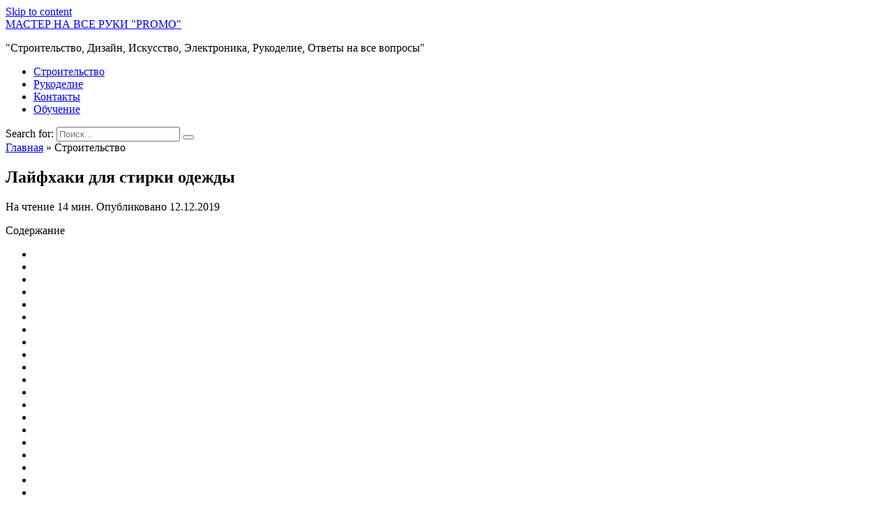

--- FILE ---
content_type: text/html; charset=UTF-8
request_url: https://englishpromo.ru/2019/12/lajfhaki-dlja-stirki-odezhdy/
body_size: 41054
content:
<!doctype html>
<html lang="ru-RU">
<head>
<!--noptimize--><link rel="preload" as="script" href="https://static.nativerent.ru/js/codes/nativerent.v2.js" class="nativerent-integration-head" crossorigin /><script class="nativerent-integration-head" src="https://static.nativerent.ru/js/codes/nativerent.v2.js" onerror="(window.NRentPlugin=window.NRentPlugin||[]).push('error_loading_script')" data-no-optimize="1" data-skip-moving="true" async crossorigin></script><script class="nativerent-integration-head" type="text/javascript" data-no-optimize="1" data-skip-moving="true">(window.NRentCounter=window.NRentCounter||[]).push({id:"64138227e651f",lightMode:undefined,created:1769211233})</script><script class="nativerent-integration-head" data-no-optimize="1" data-skip-moving="true">!0!==window.NRentAdUnitsLoaded&&(window.NRentAdUnitsLoaded=!0,window.NRentAdUnits=[{"type":"horizontalTop","insert":"after","autoSelector":"firstParagraph","selector":"","settings":[]},{"type":"horizontalMiddle","insert":"before","autoSelector":"middleParagraph","selector":"","settings":[]},{"type":"horizontalBottom","insert":"before","autoSelector":"lastParagraph","selector":"","settings":[]},{"type":"popupTeaser","insert":"inside","autoSelector":"body","selector":"","settings":{"mobile":["teaser","fullscreen"],"desktop":["teaser"]}},{"type":"ntgb","insert":"after","autoSelector":"middleParagraph","selector":"","settings":[],"unitId":"1"}])</script><script class="nativerent-integration-head" src="//englishpromo.ru/wp-content/plugins/nativerent/static/content.js?ver=2.1.5" data-no-optimize="1" data-skip-moving="true" defer></script><!--/noptimize-->
	<meta charset="UTF-8">
	<meta name="viewport" content="width=device-width, initial-scale=1">
<meta name="yandex-verification" content="1c91c18445f5a41e" />
<!-- Yandex.Metrika counter --> <script type="text/javascript" > (function(m,e,t,r,i,k,a){m[i]=m[i]||function(){(m[i].a=m[i].a||[]).push(arguments)}; m[i].l=1*new Date();k=e.createElement(t),a=e.getElementsByTagName(t)[0],k.async=1,k.src=r,a.parentNode.insertBefore(k,a)}) (window, document, "script", "https://cdn.jsdelivr.net/npm/yandex-metrica-watch/tag.js", "ym"); ym(53237200, "init", { clickmap:true, trackLinks:true, accurateTrackBounce:true, webvisor:true }); </script> <noscript><div><img src="https://mc.yandex.ru/watch/53237200" style="position:absolute; left:-9999px;" alt="" /></div></noscript> <!-- /Yandex.Metrika counter -->
	<meta name="telderi" content="a12bef422c24db90d7850c9e64a2d8e1" />
	<meta name='robots' content='index, follow, max-image-preview:large, max-snippet:-1, max-video-preview:-1' />

	<!-- This site is optimized with the Yoast SEO plugin v23.5 - https://yoast.com/wordpress/plugins/seo/ -->
	<title>Лайфхаки для стирки одежды</title>
	<meta name="description" content="Судя по отзывам, стирать не нравится многим хозяйкам. Конечно, можно воспользоваться стиральной машинкой. Однако даже в таком случае процедура стирки" />
	<link rel="canonical" href="https://englishpromo.ru/2019/12/lajfhaki-dlja-stirki-odezhdy/" />
	<meta name="twitter:label1" content="Написано автором" />
	<meta name="twitter:data1" content="" />
	<script type="application/ld+json" class="yoast-schema-graph">{"@context":"https://schema.org","@graph":[{"@type":"WebPage","@id":"https://englishpromo.ru/2019/12/lajfhaki-dlja-stirki-odezhdy/","url":"https://englishpromo.ru/2019/12/lajfhaki-dlja-stirki-odezhdy/","name":"Лайфхаки для стирки одежды","isPartOf":{"@id":"https://englishpromo.ru/#website"},"primaryImageOfPage":{"@id":"https://englishpromo.ru/2019/12/lajfhaki-dlja-stirki-odezhdy/#primaryimage"},"image":{"@id":"https://englishpromo.ru/2019/12/lajfhaki-dlja-stirki-odezhdy/#primaryimage"},"thumbnailUrl":"https://www.syl.ru/misc/i/ni/1/0/5/2/6/4/2/i/1052642.jpg","datePublished":"2019-12-12T19:48:41+00:00","dateModified":"2019-12-12T19:48:41+00:00","author":{"@id":""},"description":"Судя по отзывам, стирать не нравится многим хозяйкам. Конечно, можно воспользоваться стиральной машинкой. Однако даже в таком случае процедура стирки","breadcrumb":{"@id":"https://englishpromo.ru/2019/12/lajfhaki-dlja-stirki-odezhdy/#breadcrumb"},"inLanguage":"ru-RU","potentialAction":[{"@type":"ReadAction","target":["https://englishpromo.ru/2019/12/lajfhaki-dlja-stirki-odezhdy/"]}]},{"@type":"ImageObject","inLanguage":"ru-RU","@id":"https://englishpromo.ru/2019/12/lajfhaki-dlja-stirki-odezhdy/#primaryimage","url":"https://www.syl.ru/misc/i/ni/1/0/5/2/6/4/2/i/1052642.jpg","contentUrl":"https://www.syl.ru/misc/i/ni/1/0/5/2/6/4/2/i/1052642.jpg"},{"@type":"BreadcrumbList","@id":"https://englishpromo.ru/2019/12/lajfhaki-dlja-stirki-odezhdy/#breadcrumb","itemListElement":[{"@type":"ListItem","position":1,"name":"Главная страница","item":"https://englishpromo.ru/"},{"@type":"ListItem","position":2,"name":"Лайфхаки для стирки одежды"}]},{"@type":"WebSite","@id":"https://englishpromo.ru/#website","url":"https://englishpromo.ru/","name":"МАСТЕР НА ВСЕ РУКИ &quot;PROMO&quot;","description":"&quot;Строительство, Дизайн, Искусство, Электроника, Рукоделие, Ответы на все вопросы&quot;","potentialAction":[{"@type":"SearchAction","target":{"@type":"EntryPoint","urlTemplate":"https://englishpromo.ru/?s={search_term_string}"},"query-input":{"@type":"PropertyValueSpecification","valueRequired":true,"valueName":"search_term_string"}}],"inLanguage":"ru-RU"},{"@type":"Person","@id":"","url":"https://englishpromo.ru/author/"}]}</script>
	<!-- / Yoast SEO plugin. -->


<link rel='dns-prefetch' href='//fonts.googleapis.com' />
<link rel='dns-prefetch' href='//www.googletagmanager.com' />
<link rel='dns-prefetch' href='//pagead2.googlesyndication.com' />
<link rel="alternate" type="application/rss+xml" title="МАСТЕР НА ВСЕ РУКИ &quot;PROMO&quot; &raquo; Лента комментариев к &laquo;Лайфхаки для стирки одежды&raquo;" href="https://englishpromo.ru/2019/12/lajfhaki-dlja-stirki-odezhdy/feed/" />
<script type="text/javascript">
/* <![CDATA[ */
window._wpemojiSettings = {"baseUrl":"https:\/\/s.w.org\/images\/core\/emoji\/14.0.0\/72x72\/","ext":".png","svgUrl":"https:\/\/s.w.org\/images\/core\/emoji\/14.0.0\/svg\/","svgExt":".svg","source":{"concatemoji":"https:\/\/englishpromo.ru\/wp-includes\/js\/wp-emoji-release.min.js?ver=6.4.7"}};
/*! This file is auto-generated */
!function(i,n){var o,s,e;function c(e){try{var t={supportTests:e,timestamp:(new Date).valueOf()};sessionStorage.setItem(o,JSON.stringify(t))}catch(e){}}function p(e,t,n){e.clearRect(0,0,e.canvas.width,e.canvas.height),e.fillText(t,0,0);var t=new Uint32Array(e.getImageData(0,0,e.canvas.width,e.canvas.height).data),r=(e.clearRect(0,0,e.canvas.width,e.canvas.height),e.fillText(n,0,0),new Uint32Array(e.getImageData(0,0,e.canvas.width,e.canvas.height).data));return t.every(function(e,t){return e===r[t]})}function u(e,t,n){switch(t){case"flag":return n(e,"\ud83c\udff3\ufe0f\u200d\u26a7\ufe0f","\ud83c\udff3\ufe0f\u200b\u26a7\ufe0f")?!1:!n(e,"\ud83c\uddfa\ud83c\uddf3","\ud83c\uddfa\u200b\ud83c\uddf3")&&!n(e,"\ud83c\udff4\udb40\udc67\udb40\udc62\udb40\udc65\udb40\udc6e\udb40\udc67\udb40\udc7f","\ud83c\udff4\u200b\udb40\udc67\u200b\udb40\udc62\u200b\udb40\udc65\u200b\udb40\udc6e\u200b\udb40\udc67\u200b\udb40\udc7f");case"emoji":return!n(e,"\ud83e\udef1\ud83c\udffb\u200d\ud83e\udef2\ud83c\udfff","\ud83e\udef1\ud83c\udffb\u200b\ud83e\udef2\ud83c\udfff")}return!1}function f(e,t,n){var r="undefined"!=typeof WorkerGlobalScope&&self instanceof WorkerGlobalScope?new OffscreenCanvas(300,150):i.createElement("canvas"),a=r.getContext("2d",{willReadFrequently:!0}),o=(a.textBaseline="top",a.font="600 32px Arial",{});return e.forEach(function(e){o[e]=t(a,e,n)}),o}function t(e){var t=i.createElement("script");t.src=e,t.defer=!0,i.head.appendChild(t)}"undefined"!=typeof Promise&&(o="wpEmojiSettingsSupports",s=["flag","emoji"],n.supports={everything:!0,everythingExceptFlag:!0},e=new Promise(function(e){i.addEventListener("DOMContentLoaded",e,{once:!0})}),new Promise(function(t){var n=function(){try{var e=JSON.parse(sessionStorage.getItem(o));if("object"==typeof e&&"number"==typeof e.timestamp&&(new Date).valueOf()<e.timestamp+604800&&"object"==typeof e.supportTests)return e.supportTests}catch(e){}return null}();if(!n){if("undefined"!=typeof Worker&&"undefined"!=typeof OffscreenCanvas&&"undefined"!=typeof URL&&URL.createObjectURL&&"undefined"!=typeof Blob)try{var e="postMessage("+f.toString()+"("+[JSON.stringify(s),u.toString(),p.toString()].join(",")+"));",r=new Blob([e],{type:"text/javascript"}),a=new Worker(URL.createObjectURL(r),{name:"wpTestEmojiSupports"});return void(a.onmessage=function(e){c(n=e.data),a.terminate(),t(n)})}catch(e){}c(n=f(s,u,p))}t(n)}).then(function(e){for(var t in e)n.supports[t]=e[t],n.supports.everything=n.supports.everything&&n.supports[t],"flag"!==t&&(n.supports.everythingExceptFlag=n.supports.everythingExceptFlag&&n.supports[t]);n.supports.everythingExceptFlag=n.supports.everythingExceptFlag&&!n.supports.flag,n.DOMReady=!1,n.readyCallback=function(){n.DOMReady=!0}}).then(function(){return e}).then(function(){var e;n.supports.everything||(n.readyCallback(),(e=n.source||{}).concatemoji?t(e.concatemoji):e.wpemoji&&e.twemoji&&(t(e.twemoji),t(e.wpemoji)))}))}((window,document),window._wpemojiSettings);
/* ]]> */
</script>
<style id='wp-emoji-styles-inline-css' type='text/css'>

	img.wp-smiley, img.emoji {
		display: inline !important;
		border: none !important;
		box-shadow: none !important;
		height: 1em !important;
		width: 1em !important;
		margin: 0 0.07em !important;
		vertical-align: -0.1em !important;
		background: none !important;
		padding: 0 !important;
	}
</style>
<link rel='stylesheet' id='wp-block-library-css' href='https://englishpromo.ru/wp-includes/css/dist/block-library/style.min.css?ver=6.4.7'  media='all' />
<style id='wp-block-library-theme-inline-css' type='text/css'>
.wp-block-audio figcaption{color:#555;font-size:13px;text-align:center}.is-dark-theme .wp-block-audio figcaption{color:hsla(0,0%,100%,.65)}.wp-block-audio{margin:0 0 1em}.wp-block-code{border:1px solid #ccc;border-radius:4px;font-family:Menlo,Consolas,monaco,monospace;padding:.8em 1em}.wp-block-embed figcaption{color:#555;font-size:13px;text-align:center}.is-dark-theme .wp-block-embed figcaption{color:hsla(0,0%,100%,.65)}.wp-block-embed{margin:0 0 1em}.blocks-gallery-caption{color:#555;font-size:13px;text-align:center}.is-dark-theme .blocks-gallery-caption{color:hsla(0,0%,100%,.65)}.wp-block-image figcaption{color:#555;font-size:13px;text-align:center}.is-dark-theme .wp-block-image figcaption{color:hsla(0,0%,100%,.65)}.wp-block-image{margin:0 0 1em}.wp-block-pullquote{border-bottom:4px solid;border-top:4px solid;color:currentColor;margin-bottom:1.75em}.wp-block-pullquote cite,.wp-block-pullquote footer,.wp-block-pullquote__citation{color:currentColor;font-size:.8125em;font-style:normal;text-transform:uppercase}.wp-block-quote{border-left:.25em solid;margin:0 0 1.75em;padding-left:1em}.wp-block-quote cite,.wp-block-quote footer{color:currentColor;font-size:.8125em;font-style:normal;position:relative}.wp-block-quote.has-text-align-right{border-left:none;border-right:.25em solid;padding-left:0;padding-right:1em}.wp-block-quote.has-text-align-center{border:none;padding-left:0}.wp-block-quote.is-large,.wp-block-quote.is-style-large,.wp-block-quote.is-style-plain{border:none}.wp-block-search .wp-block-search__label{font-weight:700}.wp-block-search__button{border:1px solid #ccc;padding:.375em .625em}:where(.wp-block-group.has-background){padding:1.25em 2.375em}.wp-block-separator.has-css-opacity{opacity:.4}.wp-block-separator{border:none;border-bottom:2px solid;margin-left:auto;margin-right:auto}.wp-block-separator.has-alpha-channel-opacity{opacity:1}.wp-block-separator:not(.is-style-wide):not(.is-style-dots){width:100px}.wp-block-separator.has-background:not(.is-style-dots){border-bottom:none;height:1px}.wp-block-separator.has-background:not(.is-style-wide):not(.is-style-dots){height:2px}.wp-block-table{margin:0 0 1em}.wp-block-table td,.wp-block-table th{word-break:normal}.wp-block-table figcaption{color:#555;font-size:13px;text-align:center}.is-dark-theme .wp-block-table figcaption{color:hsla(0,0%,100%,.65)}.wp-block-video figcaption{color:#555;font-size:13px;text-align:center}.is-dark-theme .wp-block-video figcaption{color:hsla(0,0%,100%,.65)}.wp-block-video{margin:0 0 1em}.wp-block-template-part.has-background{margin-bottom:0;margin-top:0;padding:1.25em 2.375em}
</style>
<style id='classic-theme-styles-inline-css' type='text/css'>
/*! This file is auto-generated */
.wp-block-button__link{color:#fff;background-color:#32373c;border-radius:9999px;box-shadow:none;text-decoration:none;padding:calc(.667em + 2px) calc(1.333em + 2px);font-size:1.125em}.wp-block-file__button{background:#32373c;color:#fff;text-decoration:none}
</style>
<style id='global-styles-inline-css' type='text/css'>
body{--wp--preset--color--black: #000000;--wp--preset--color--cyan-bluish-gray: #abb8c3;--wp--preset--color--white: #ffffff;--wp--preset--color--pale-pink: #f78da7;--wp--preset--color--vivid-red: #cf2e2e;--wp--preset--color--luminous-vivid-orange: #ff6900;--wp--preset--color--luminous-vivid-amber: #fcb900;--wp--preset--color--light-green-cyan: #7bdcb5;--wp--preset--color--vivid-green-cyan: #00d084;--wp--preset--color--pale-cyan-blue: #8ed1fc;--wp--preset--color--vivid-cyan-blue: #0693e3;--wp--preset--color--vivid-purple: #9b51e0;--wp--preset--gradient--vivid-cyan-blue-to-vivid-purple: linear-gradient(135deg,rgba(6,147,227,1) 0%,rgb(155,81,224) 100%);--wp--preset--gradient--light-green-cyan-to-vivid-green-cyan: linear-gradient(135deg,rgb(122,220,180) 0%,rgb(0,208,130) 100%);--wp--preset--gradient--luminous-vivid-amber-to-luminous-vivid-orange: linear-gradient(135deg,rgba(252,185,0,1) 0%,rgba(255,105,0,1) 100%);--wp--preset--gradient--luminous-vivid-orange-to-vivid-red: linear-gradient(135deg,rgba(255,105,0,1) 0%,rgb(207,46,46) 100%);--wp--preset--gradient--very-light-gray-to-cyan-bluish-gray: linear-gradient(135deg,rgb(238,238,238) 0%,rgb(169,184,195) 100%);--wp--preset--gradient--cool-to-warm-spectrum: linear-gradient(135deg,rgb(74,234,220) 0%,rgb(151,120,209) 20%,rgb(207,42,186) 40%,rgb(238,44,130) 60%,rgb(251,105,98) 80%,rgb(254,248,76) 100%);--wp--preset--gradient--blush-light-purple: linear-gradient(135deg,rgb(255,206,236) 0%,rgb(152,150,240) 100%);--wp--preset--gradient--blush-bordeaux: linear-gradient(135deg,rgb(254,205,165) 0%,rgb(254,45,45) 50%,rgb(107,0,62) 100%);--wp--preset--gradient--luminous-dusk: linear-gradient(135deg,rgb(255,203,112) 0%,rgb(199,81,192) 50%,rgb(65,88,208) 100%);--wp--preset--gradient--pale-ocean: linear-gradient(135deg,rgb(255,245,203) 0%,rgb(182,227,212) 50%,rgb(51,167,181) 100%);--wp--preset--gradient--electric-grass: linear-gradient(135deg,rgb(202,248,128) 0%,rgb(113,206,126) 100%);--wp--preset--gradient--midnight: linear-gradient(135deg,rgb(2,3,129) 0%,rgb(40,116,252) 100%);--wp--preset--font-size--small: 19.5px;--wp--preset--font-size--medium: 20px;--wp--preset--font-size--large: 36.5px;--wp--preset--font-size--x-large: 42px;--wp--preset--font-size--normal: 22px;--wp--preset--font-size--huge: 49.5px;--wp--preset--spacing--20: 0.44rem;--wp--preset--spacing--30: 0.67rem;--wp--preset--spacing--40: 1rem;--wp--preset--spacing--50: 1.5rem;--wp--preset--spacing--60: 2.25rem;--wp--preset--spacing--70: 3.38rem;--wp--preset--spacing--80: 5.06rem;--wp--preset--shadow--natural: 6px 6px 9px rgba(0, 0, 0, 0.2);--wp--preset--shadow--deep: 12px 12px 50px rgba(0, 0, 0, 0.4);--wp--preset--shadow--sharp: 6px 6px 0px rgba(0, 0, 0, 0.2);--wp--preset--shadow--outlined: 6px 6px 0px -3px rgba(255, 255, 255, 1), 6px 6px rgba(0, 0, 0, 1);--wp--preset--shadow--crisp: 6px 6px 0px rgba(0, 0, 0, 1);}:where(.is-layout-flex){gap: 0.5em;}:where(.is-layout-grid){gap: 0.5em;}body .is-layout-flow > .alignleft{float: left;margin-inline-start: 0;margin-inline-end: 2em;}body .is-layout-flow > .alignright{float: right;margin-inline-start: 2em;margin-inline-end: 0;}body .is-layout-flow > .aligncenter{margin-left: auto !important;margin-right: auto !important;}body .is-layout-constrained > .alignleft{float: left;margin-inline-start: 0;margin-inline-end: 2em;}body .is-layout-constrained > .alignright{float: right;margin-inline-start: 2em;margin-inline-end: 0;}body .is-layout-constrained > .aligncenter{margin-left: auto !important;margin-right: auto !important;}body .is-layout-constrained > :where(:not(.alignleft):not(.alignright):not(.alignfull)){max-width: var(--wp--style--global--content-size);margin-left: auto !important;margin-right: auto !important;}body .is-layout-constrained > .alignwide{max-width: var(--wp--style--global--wide-size);}body .is-layout-flex{display: flex;}body .is-layout-flex{flex-wrap: wrap;align-items: center;}body .is-layout-flex > *{margin: 0;}body .is-layout-grid{display: grid;}body .is-layout-grid > *{margin: 0;}:where(.wp-block-columns.is-layout-flex){gap: 2em;}:where(.wp-block-columns.is-layout-grid){gap: 2em;}:where(.wp-block-post-template.is-layout-flex){gap: 1.25em;}:where(.wp-block-post-template.is-layout-grid){gap: 1.25em;}.has-black-color{color: var(--wp--preset--color--black) !important;}.has-cyan-bluish-gray-color{color: var(--wp--preset--color--cyan-bluish-gray) !important;}.has-white-color{color: var(--wp--preset--color--white) !important;}.has-pale-pink-color{color: var(--wp--preset--color--pale-pink) !important;}.has-vivid-red-color{color: var(--wp--preset--color--vivid-red) !important;}.has-luminous-vivid-orange-color{color: var(--wp--preset--color--luminous-vivid-orange) !important;}.has-luminous-vivid-amber-color{color: var(--wp--preset--color--luminous-vivid-amber) !important;}.has-light-green-cyan-color{color: var(--wp--preset--color--light-green-cyan) !important;}.has-vivid-green-cyan-color{color: var(--wp--preset--color--vivid-green-cyan) !important;}.has-pale-cyan-blue-color{color: var(--wp--preset--color--pale-cyan-blue) !important;}.has-vivid-cyan-blue-color{color: var(--wp--preset--color--vivid-cyan-blue) !important;}.has-vivid-purple-color{color: var(--wp--preset--color--vivid-purple) !important;}.has-black-background-color{background-color: var(--wp--preset--color--black) !important;}.has-cyan-bluish-gray-background-color{background-color: var(--wp--preset--color--cyan-bluish-gray) !important;}.has-white-background-color{background-color: var(--wp--preset--color--white) !important;}.has-pale-pink-background-color{background-color: var(--wp--preset--color--pale-pink) !important;}.has-vivid-red-background-color{background-color: var(--wp--preset--color--vivid-red) !important;}.has-luminous-vivid-orange-background-color{background-color: var(--wp--preset--color--luminous-vivid-orange) !important;}.has-luminous-vivid-amber-background-color{background-color: var(--wp--preset--color--luminous-vivid-amber) !important;}.has-light-green-cyan-background-color{background-color: var(--wp--preset--color--light-green-cyan) !important;}.has-vivid-green-cyan-background-color{background-color: var(--wp--preset--color--vivid-green-cyan) !important;}.has-pale-cyan-blue-background-color{background-color: var(--wp--preset--color--pale-cyan-blue) !important;}.has-vivid-cyan-blue-background-color{background-color: var(--wp--preset--color--vivid-cyan-blue) !important;}.has-vivid-purple-background-color{background-color: var(--wp--preset--color--vivid-purple) !important;}.has-black-border-color{border-color: var(--wp--preset--color--black) !important;}.has-cyan-bluish-gray-border-color{border-color: var(--wp--preset--color--cyan-bluish-gray) !important;}.has-white-border-color{border-color: var(--wp--preset--color--white) !important;}.has-pale-pink-border-color{border-color: var(--wp--preset--color--pale-pink) !important;}.has-vivid-red-border-color{border-color: var(--wp--preset--color--vivid-red) !important;}.has-luminous-vivid-orange-border-color{border-color: var(--wp--preset--color--luminous-vivid-orange) !important;}.has-luminous-vivid-amber-border-color{border-color: var(--wp--preset--color--luminous-vivid-amber) !important;}.has-light-green-cyan-border-color{border-color: var(--wp--preset--color--light-green-cyan) !important;}.has-vivid-green-cyan-border-color{border-color: var(--wp--preset--color--vivid-green-cyan) !important;}.has-pale-cyan-blue-border-color{border-color: var(--wp--preset--color--pale-cyan-blue) !important;}.has-vivid-cyan-blue-border-color{border-color: var(--wp--preset--color--vivid-cyan-blue) !important;}.has-vivid-purple-border-color{border-color: var(--wp--preset--color--vivid-purple) !important;}.has-vivid-cyan-blue-to-vivid-purple-gradient-background{background: var(--wp--preset--gradient--vivid-cyan-blue-to-vivid-purple) !important;}.has-light-green-cyan-to-vivid-green-cyan-gradient-background{background: var(--wp--preset--gradient--light-green-cyan-to-vivid-green-cyan) !important;}.has-luminous-vivid-amber-to-luminous-vivid-orange-gradient-background{background: var(--wp--preset--gradient--luminous-vivid-amber-to-luminous-vivid-orange) !important;}.has-luminous-vivid-orange-to-vivid-red-gradient-background{background: var(--wp--preset--gradient--luminous-vivid-orange-to-vivid-red) !important;}.has-very-light-gray-to-cyan-bluish-gray-gradient-background{background: var(--wp--preset--gradient--very-light-gray-to-cyan-bluish-gray) !important;}.has-cool-to-warm-spectrum-gradient-background{background: var(--wp--preset--gradient--cool-to-warm-spectrum) !important;}.has-blush-light-purple-gradient-background{background: var(--wp--preset--gradient--blush-light-purple) !important;}.has-blush-bordeaux-gradient-background{background: var(--wp--preset--gradient--blush-bordeaux) !important;}.has-luminous-dusk-gradient-background{background: var(--wp--preset--gradient--luminous-dusk) !important;}.has-pale-ocean-gradient-background{background: var(--wp--preset--gradient--pale-ocean) !important;}.has-electric-grass-gradient-background{background: var(--wp--preset--gradient--electric-grass) !important;}.has-midnight-gradient-background{background: var(--wp--preset--gradient--midnight) !important;}.has-small-font-size{font-size: var(--wp--preset--font-size--small) !important;}.has-medium-font-size{font-size: var(--wp--preset--font-size--medium) !important;}.has-large-font-size{font-size: var(--wp--preset--font-size--large) !important;}.has-x-large-font-size{font-size: var(--wp--preset--font-size--x-large) !important;}
.wp-block-navigation a:where(:not(.wp-element-button)){color: inherit;}
:where(.wp-block-post-template.is-layout-flex){gap: 1.25em;}:where(.wp-block-post-template.is-layout-grid){gap: 1.25em;}
:where(.wp-block-columns.is-layout-flex){gap: 2em;}:where(.wp-block-columns.is-layout-grid){gap: 2em;}
.wp-block-pullquote{font-size: 1.5em;line-height: 1.6;}
</style>
<link rel='stylesheet' id='contact-form-7-css' href='https://englishpromo.ru/wp-content/plugins/contact-form-7/includes/css/styles.css?ver=5.9.8'  media='all' />
<link rel='stylesheet' id='wp-postratings-css' href='https://englishpromo.ru/wp-content/plugins/wp-postratings/css/postratings-css.css?ver=1.91.2'  media='all' />
<link rel='stylesheet' id='google-fonts-css' href='https://fonts.googleapis.com/css?family=Montserrat%3A400%2C400i%2C700&#038;subset=cyrillic&#038;ver=6.4.7'  media='all' />
<link rel='stylesheet' id='reboot-style-css' href='https://englishpromo.ru/wp-content/themes/reboot/assets/css/style.min.css?ver=1.1.0'  media='all' />
<script type="text/javascript" src="https://englishpromo.ru/wp-includes/js/jquery/jquery.min.js?ver=3.7.1" id="jquery-core-js"></script>
<script type="text/javascript" src="https://englishpromo.ru/wp-includes/js/jquery/jquery-migrate.min.js?ver=3.4.1" id="jquery-migrate-js"></script>
<link rel="https://api.w.org/" href="https://englishpromo.ru/wp-json/" /><link rel="alternate" type="application/json" href="https://englishpromo.ru/wp-json/wp/v2/posts/6500" /><link rel="EditURI" type="application/rsd+xml" title="RSD" href="https://englishpromo.ru/xmlrpc.php?rsd" />
<meta name="generator" content="WordPress 6.4.7" />
<link rel='shortlink' href='https://englishpromo.ru/?p=6500' />
<link rel="alternate" type="application/json+oembed" href="https://englishpromo.ru/wp-json/oembed/1.0/embed?url=https%3A%2F%2Fenglishpromo.ru%2F2019%2F12%2Flajfhaki-dlja-stirki-odezhdy%2F" />
<link rel="alternate" type="text/xml+oembed" href="https://englishpromo.ru/wp-json/oembed/1.0/embed?url=https%3A%2F%2Fenglishpromo.ru%2F2019%2F12%2Flajfhaki-dlja-stirki-odezhdy%2F&#038;format=xml" />
<meta name="generator" content="Site Kit by Google 1.170.0" />
    <style>@media (min-width: 768px){.site-header{background-image: url("https://englishpromo.ru/wp-content/uploads/2021/03/1.jpg")}}@media (min-width: 768px){.site-header{background-repeat:repeat}}</style>

<!-- Метатеги Google AdSense, добавленные Site Kit -->
<meta name="google-adsense-platform-account" content="ca-host-pub-2644536267352236">
<meta name="google-adsense-platform-domain" content="sitekit.withgoogle.com">
<!-- Завершите метатеги Google AdSense, добавленные Site Kit -->

<!-- Сниппет Google AdSense, добавленный Site Kit -->
<meta property="nativerent-block" class="nRent_block_ce40f5ef6e84e162" content="[base64]"/>

<!-- Конечный сниппет Google AdSense, добавленный Site Kit -->
<!--noptimize--><script data-noptimize="" data-wpfc-render="false">
/* <![CDATA[ */
window.fpm_settings = {"timer_text":"\u0417\u0430\u043a\u0440\u044b\u0442\u044c \u0447\u0435\u0440\u0435\u0437","lazyload":"false","threshold":"300","dublicate":"false","rtb":"false","sidebar":"false","selector":".fpm_end","bottom":"10","ajaxUrl":"https:\/\/englishpromo.ru\/wp-admin\/admin-ajax.php","ip_to_block":"https:\/\/englishpromo.ru\/ip.html","get_ip":"https:\/\/englishpromo.ru\/wp-content\/plugins\/flatpm-wp\/ip.php","speed":"300","overlay":"false","locale":"ru","key":"U2R1elQ1TzNENElVcTF6","role":"not_logged_in"};
/* ]]> */
</script>
<!--/noptimize--><!--noptimize-->
<noscript data-noptimize id="fpm_modul">
<style>
html{max-width:100vw}
.fpm-async:not([data-fpm-type="outgoing"]) + .fpm-async:not([data-fpm-type="outgoing"]){display:none}
[data-fpm-type]{background-color:transparent;transition:background-color .2s ease}
[data-fpm-type]{position:relative;overflow:hidden;border-radius:3px;z-index:0}
.fpm-cross{transition:box-shadow .2s ease;position:absolute;top:-0px;right:0;width:34px;height:34px;background:#000000;display:block;cursor:pointer;z-index:99;border:none;padding:0;min-width:0;min-height:0}
.fpm-cross:hover{box-shadow:0 0 0 50px rgba(0,0,0,.2) inset}
.fpm-cross:after,
.fpm-cross:before{transition:transform .3s ease;content:'';display:block;position:absolute;top:0;left:0;right:0;bottom:0;width:calc(34px / 2);height:3px;background:#ffffff;transform-origin:center;transform:rotate(45deg);margin:auto}
.fpm-cross:before{transform:rotate(-45deg)}
.fpm-cross:hover:after{transform:rotate(225deg)}
.fpm-cross:hover:before{transform:rotate(135deg)}
.fpm-timer{position:absolute;top:-0px;right:0;padding:0 15px;color:#ffffff;background:#000000;line-height:34px;height:34px;text-align:center;font-size:14px;z-index:99}
[data-fpm-type="outgoing"].center .fpm-timer,[data-fpm-type="outgoing"].center .fpm-cross{top:0!important}
.fpm-timer span{font-size:16px;font-weight:600}
[data-fpm-type="outgoing"]{transition:transform 300ms ease,opacity 300ms ease,min-width 0s;transition-delay:0s,0s,.3s;position:fixed;min-width:250px!important;z-index:9999;opacity:0;background:#ffffff;pointer-events:none;will-change:transform;overflow:visible;max-width:100vw}
[data-fpm-type="outgoing"]:after{content:'';position:absolute;top:0;left:0;right:0;bottom:0;z-index:1;pointer-events:all}
[data-fpm-type="outgoing"].fpm-show:after{pointer-events:none}


[data-fpm-type="outgoing"] *{max-width:none}

[data-fpm-type="outgoing"].left-top [id*="yandex_rtb_"],
[data-fpm-type="outgoing"].right-top [id*="yandex_rtb_"],
[data-fpm-type="outgoing"].left-center [id*="yandex_rtb_"],
[data-fpm-type="outgoing"].right-center [id*="yandex_rtb_"],
[data-fpm-type="outgoing"].left-bottom [id*="yandex_rtb_"],
[data-fpm-type="outgoing"].right-bottom [id*="yandex_rtb_"]{max-width:336px;min-width:160px}

[data-fpm-type].no-preloader:after,[data-fpm-type].no-preloader:before,
[data-fpm-type="outgoing"]:after,[data-fpm-type="outgoing"]:before{display:none}

[data-fpm-type="outgoing"].fpm-show{opacity:1;pointer-events:all;min-width:0!important}

[data-fpm-type="outgoing"].center{position:fixed;top:50%;left:50%;height:auto;z-index:-2;opacity:0;transform:translateX(-50%) translateY(-50%) scale(.6)}
[data-fpm-type="outgoing"].center.fpm-show{transform:translateX(-50%) translateY(-50%) scale(1);opacity:1}
[data-fpm-type="outgoing"].center.fpm-show{z-index:2000}

[data-fpm-type="outgoing"].left-top{top:0;left:0;transform:translateX(-100%)}
[data-fpm-type="outgoing"].top-center{top:0;left:50%;transform:translateX(-50%) translateY(-100%)}
[data-fpm-type="outgoing"].right-top{top:0;right:0;transform:translateX(100%)}
[data-fpm-type="outgoing"].left-center{top:50%;left:0;transform:translateX(-100%) translateY(-50%)}
[data-fpm-type="outgoing"].right-center{top:50%;right:0;transform:translateX(100%) translateY(-50%)}
[data-fpm-type="outgoing"].left-bottom{bottom:0;left:0;transform:translateX(-100%)}
[data-fpm-type="outgoing"].bottom-center{bottom:0;left:50%;transform:translateX(-50%) translateY(100%)}
[data-fpm-type="outgoing"].right-bottom{bottom:0;right:0;transform:translateX(100%)}
[data-fpm-type="outgoing"].fpm-show.left-center,
[data-fpm-type="outgoing"].fpm-show.right-center{transform:translateX(0) translateY(-50%)}
[data-fpm-type="outgoing"].fpm-show.top-center,
[data-fpm-type="outgoing"].fpm-show.bottom-center{transform:translateX(-50%) translateY(0)}
[data-fpm-type="outgoing"].fpm-show.left-top,
[data-fpm-type="outgoing"].fpm-show.right-top,
[data-fpm-type="outgoing"].fpm-show.left-bottom,
[data-fpm-type="outgoing"].fpm-show.right-bottom{transform:translateX(0)}

.fpm-overlay{position:fixed;width:100%;height:100%;pointer-events:none;top:0;left:0;z-index:1000;opacity:0;background:#0000008a;transition:all 300ms ease;-webkit-backdrop-filter:blur(0px);backdrop-filter:blur(0px)}
[data-fpm-type="outgoing"].center.fpm-show ~ .fpm-overlay{opacity:1;pointer-events:all}
.fpm-fixed{position:fixed;z-index:50}
.fpm-stop{position:relative;z-index:50}
.fpm-preroll{position:relative;overflow:hidden;display:block}
.fpm-preroll.hasIframe{padding-bottom:56.25%;height:0}
.fpm-preroll iframe{display:block;width:100%;height:100%;position:absolute}
.fpm-preroll_flex{display:flex;align-items:center;justify-content:center;position:absolute;top:0;left:0;right:0;bottom:0;background:rgba(0,0,0,.65);opacity:0;transition:opacity .35s ease;z-index:2}
.fpm-preroll_flex.fpm-show{opacity:1}
.fpm-preroll_flex.fpm-hide{pointer-events:none;z-index:-1}
.fpm-preroll_item{position:relative;max-width:calc(100% - 68px);max-height:100%;z-index:-1;pointer-events:none;cursor:default}
.fpm-preroll_flex.fpm-show .fpm-preroll_item{z-index:3;pointer-events:all}
.fpm-preroll_flex .fpm-timer,
.fpm-preroll_flex .fpm-cross{top:10px!important;right:10px!important}
.fpm-preroll_hover{position:absolute;top:0;left:0;right:0;bottom:0;width:100%;height:100%;z-index:2}
.fpm-preroll_flex:not(.fpm-show) .fpm-preroll_hover{cursor:pointer}
.fpm-hoverroll{position:relative;overflow:hidden;display:block}
.fpm-hoverroll_item{position:absolute;bottom:0;left:50%;margin:auto;transform:translateY(100%) translateX(-50%);transition:all 300ms ease;z-index:1000;max-height:100%}

.fpm-preroll_item [id*="yandex_rtb_"],
.fpm-hoverroll_item [id*="yandex_rtb_"]{min-width:160px}

.fpm-hoverroll:hover .fpm-hoverroll_item:not(.fpm-hide){transform:translateY(0) translateX(-50%)}
.fpm-slider{display:grid}
.fpm-slider > *{grid-area:1/1;margin:auto;opacity:0;transform:translateX(200px);transition:all 420ms ease;pointer-events:none;width:100%;z-index:0}
.fpm-slider > *.fpm-hide{transform:translateX(-100px)!important;opacity:0!important;z-index:0!important}
.fpm-slider > *.fpm-show{transform:translateX(0);pointer-events:all;opacity:1;z-index:1}
.fpm-slider .fpm-timeline{width:100%;height:2px;background:#f6f5ff;position:relative}
.fpm-slider .fpm-timeline:after{content:'';position:absolute;background:#d5ceff;height:100%;transition:all 300ms ease;width:0}
.fpm-slider > *.fpm-show .fpm-timeline:after{animation:timeline var(--duration) ease}
.fpm-slider > *:hover .fpm-timeline:after{animation:timeline-hover}
.fpm-slider > *:after{content:'';position:absolute;top:0;left:0;right:0;bottom:0;z-index:1;pointer-events:all}
.fpm-slider > *.fpm-show:after{pointer-events:none}
@keyframes timeline-hover{}
@keyframes timeline{0% {width:0}100% {width:100%}}
.fpm-interscroller-wrapper{position:relative;width:100%;max-width:100%;height:var(--height)}
.fpm-interscroller{position:absolute;top:0;left:0;width:100%;height:100%;clip:rect(0,auto,auto,0);background:var(--background)}
.fpm-interscroller + div{position:absolute;bottom:0;left:0;right:0;top:0;margin:auto;display:block;height:1px}
.fpm-interscroller-inner{position:fixed;top:50%;transform:translate(0,-50%);max-width:100%;display:flex;justify-content:center;align-items:center;width:var(--width)}
.fpm-interscroller-inner > div{min-width:100px;min-height:100px}
.fpm-interscroller-text{position:absolute;text-align:center;padding:10px;background:var(--background);color:var(--color);font-size:14px;z-index:1;line-height:1.4}
.fpm-interscroller-text.top{top:0;left:0;right:0}
.fpm-interscroller-text.bottom{bottom:0;left:0;right:0}
</style>
</noscript>
<!--/noptimize-->


<!--noptimize-->
<script data-noptimize="" data-wpfc-render="false">
/* <![CDATA[ */
fpm_settings.selector="true"===fpm_settings.sidebar?fpm_settings.selector:".fpm_end",!NodeList.prototype.forEach&&Array.prototype.forEach&&(NodeList.prototype.forEach=Array.prototype.forEach),window.yaContextCb=window.yaContextCb||[],window.fpm_shuffleArray=function(e){for(var t=e.length-1;0<t;t--){var n=Math.floor(Math.random()*(t+1)),r=e[t];e[t]=e[n],e[n]=r}return e},window.fpm_queryAll=function(t,e,n){try{n="true"===(n=n||"true");var r=!1;["!>","!","!^","!~","!+",":after(",":after-sibling(",":before(",":before-sibling(",":contains(",":icontains(",":starts-with(",":istarts-with(",":ends-with(",":iends-with(",":first(",":has(",":has-sibling("].forEach(function(e){t.includes(e)&&(r=!0)});var o=[];if(r){if(!e)return[];for(var i=document.evaluate(e,document,null,XPathResult.ORDERED_NODE_SNAPSHOT_TYPE,null),a=0,s=i.snapshotLength;a<s;a++)o.push(i.snapshotItem(a))}else o=Array.from(document.querySelectorAll(t));return n||(o=o.filter(function(e){return fpm_user.until_child.includes(e)})),o}catch(e){return fpm_user.debug&&console.log(e),[]}},window.fpm_debug=function(e,t){fpm_user.debug&&(t=t||"the reason is not established",console.log("%cID: "+e,"color: white; background: #ec5555"),console.log("URL: "+window.fpm_settings.ajaxUrl.replace("admin-ajax.php","")+"admin.php?page=fpm_blocks&id="+e),console.log("Reason: "+t),console.log("=".repeat(27)))},window.fpm_ipv6Normalize=function(e){var t=(e=e.toLowerCase()).split(/\:\:/g);if(2<t.length)return!1;var n=[];if(1===t.length){if(8!==(n=e.split(/\:/g)).length)return!1}else if(2===t.length){var e=t[0],t=t[1],r=e.split(/\:/g),o=t.split(/\:/g);for(i in r)n[i]=r[i];for(var i=o.length;0<i;--i)n[7-(o.length-i)]=o[i-1]}for(i=0;i<8;++i)void 0===n[i]&&(n[i]="0000"),n[i]=fpm_ipv6LeftPad(n[i],"0",4);return n.join(":")},window.fpm_ipv6LeftPad=function(e,t,n){n=t.repeat(n);return e.length<n.length&&(e=n.substring(0,n.length-e.length)+e),e},window.fpm_ipToInt=function(e){var t=[];return e.includes(":")?(fpm_ipv6Normalize(e).split(":").forEach(function(e){t.push(parseInt(e,16).toString(2).padStart(16,"0"))}),"function"==typeof window.BigInt&&BigInt(t.join(""),2)):(e.split(".").forEach(function(e){t.push(e.padStart(3,"0"))}),parseInt(t.join("")))},window.fpm_request_ip_api=function(){var e=new Promise(function(e,t){var n=new XMLHttpRequest;n.onreadystatechange=function(){n.readyState==XMLHttpRequest.DONE&&e(n.responseText)},n.open("GET","https://ip.mehanoid.pro/?lang="+fpm_settings.locale,!0),n.send()}),t=new Promise(function(e,t){var n=new XMLHttpRequest;n.onreadystatechange=function(){n.readyState==XMLHttpRequest.DONE&&(200==n.status?e(n.responseText):t({url:fpm_settings.ip_to_block,status:n.status,statusText:n.statusText}))},n.open("GET",fpm_settings.ip_to_block,!0),n.send()});Promise.all([e,t]).then(function(e){var t=JSON.parse(e[0]),n=e[1].split("\n").filter(Boolean);fpm_body.classList.remove("fpm_geo"),fpm_user.ccode=t.countryCode.toLowerCase(),fpm_user.country=t.country.toLowerCase(),fpm_user.city=t.city.toLowerCase(),fpm_user.isp=t.isp.toLowerCase(),fpm_setCookie("fpm_ccode",fpm_user.ccode),fpm_setCookie("fpm_country",fpm_user.country),fpm_setCookie("fpm_city",fpm_user.city),fpm_setCookie("fpm_isp",fpm_user.isp),fpm_user.ip="true",0<n.length?new Promise(function(e,t){var n=new XMLHttpRequest;n.onreadystatechange=function(){n.readyState==XMLHttpRequest.DONE&&(200==n.status?e(n.responseText):t({url:fpm_settings.get_ip,status:n.status,statusText:n.statusText}))},n.open("GET",fpm_settings.get_ip,!0),n.send()}).then(function(r){r=fpm_ipToInt(r),n.find(function(e){if(e.includes("-")){var t=e.split("-"),n=fpm_ipToInt(t[0].trim()),t=fpm_ipToInt(t[1].trim());if(r<=t&&n<=r)return fpm_user.ip="false",!0}else if(fpm_ipToInt(e.trim())==r)return fpm_user.ip="false",!0;return!1}),fpm_user.testcook&&fpm_setCookie("fpm_ip",fpm_user.ip),fpm_async_then("ip_api")}):(fpm_user.testcook&&fpm_setCookie("fpm_ip",fpm_user.ip),fpm_async_then("ip_api"))})},window.fpm_on=function(e,t,n,r,o){o=o||!1,e.addEventListener(t,function(e){for(var t=e.target;t&&t!==this;)t.matches(n)&&r.call(t,e),t=t.parentNode},{once:o})},window.fpm_contentsUnwrap=function(e){for(var t=e.parentNode;e.firstChild;)t.insertBefore(e.firstChild,e);t.removeChild(e)},window.fpm_wrap=function(e,t){e.parentNode.insertBefore(t,e),t.appendChild(e)},window.fpm_until=function(e,t,n,r){r=r||"nextElementSibling";var o=[];if(!e)return o;for(o.push(e),e=e[r];e&&(o.push(e),!e.matches(t));)e=(n&&e.matches(n),e[r]);return o},window.fpm_findSelector=function(e,t){var n=[];return t&&(e=e||[]).forEach(function(e){e.matches(t)&&n.push(e);e=e.querySelectorAll(t);e&&0<e.length&&(n=n.concat([...e]))}),n},window.fpm_toNodeList=function(e){var t=document.createDocumentFragment();return e.forEach(function(e){t.appendChild(e.cloneNode())}),t},window.fpm_jsonp=function(e,t){var n="jsonp_callback_"+Math.round(1e5*Math.random());window[n]=function(e){delete window[n],fpm_body.removeChild(r),t(e)};var r=document.createElement("script");r.src=e+(0<=e.indexOf("?")?"&":"?")+"callback="+n,fpm_body.appendChild(r)},window.flatPM_serialize=function(e,t){var n,r,o,i=[];for(n in e)e.hasOwnProperty(n)&&(r=t?t+"["+n+"]":n,o=e[n],i.push(null!==o&&"object"==typeof o?flatPM_serialize(o,r):encodeURIComponent(r)+"="+encodeURIComponent(o)));return i.join("&")},document.write=function(e){var t=document.createElement("div");document.currentScript.insertAdjacentElement("afterend",t),fpm_setHTML(t,e),fpm_stack_scripts.block||(fpm_stack_scripts.block=!0,fpm_setSCRIPT()),fpm_contentsUnwrap(t)},window.fpm_sticky=function(e,a,t){var s=e,l=null,d=t=t||0;function n(){if(null==l){for(var e=getComputedStyle(s,""),t="",n=0;n<e.length;n++)0!=e[n].indexOf("overflow")&&0!=e[n].indexOf("padding")&&0!=e[n].indexOf("border")&&0!=e[n].indexOf("outline")&&0!=e[n].indexOf("box-shadow")&&0!=e[n].indexOf("background")||(t+=e[n]+": "+e.getPropertyValue(e[n])+"; ");(l=document.createElement("div")).style.cssText=t+" box-sizing: border-box; width: "+s.offsetWidth+"px;",s.insertBefore(l,s.firstChild);for(var r=s.childNodes.length,n=1;n<r;n++)l.appendChild(s.childNodes[1]);s.style.padding="0",s.style.border="0"}s.style.height=l.getBoundingClientRect().height+"px";var o=s.getBoundingClientRect(),i=Math.round(o.top+l.getBoundingClientRect().height-a.getBoundingClientRect().bottom);o.top-d<=0?o.top-d<=i?(l.className=fpm_attr.stop,l.style.top=-i+"px"):(l.className=fpm_attr.fixed,l.style.top=d+"px"):(l.className="",l.style.top=""),window.addEventListener("resize",function(){s.children[0].style.width=getComputedStyle(s,"").width},!1)}window.addEventListener("scroll",n,!1),fpm_body.addEventListener("scroll",n,!1),n()},window.fpm_addDays=function(e,t){var n=60*e.getTimezoneOffset()*1e3,r=e.getTime(),e=new Date;return r+=864e5*t,e.setTime(r),n!=(t=60*e.getTimezoneOffset()*1e3)&&(r+=t-n,e.setTime(r)),e},window.fpm_adbDetect=function(){var e=document.createElement("div");e.id="yandex_rtb_",e.classList.add("adsbygoogle"),e.setAttribute("data-tag","flat_pm"),e.style="position:absolute;left:-9999px;top:-9999px",e.innerHTML="Adblock<br>detector",fpm_body.insertAdjacentElement("afterbegin",e);var t=document.querySelector('#yandex_rtb_.adsbygoogle[data-tag="flat_pm"]');if(!t)return!0;t=t.currentStyle||window.getComputedStyle(t,""),t=parseInt(t.height);return e.remove(),!(!isNaN(t)&&0!=t)},window.fpm_setCookie=function(e,t,n){var r,o=(n=n||{path:"/"}).expires;"number"==typeof o&&o&&((r=new Date).setTime(r.getTime()+1e3*o),o=n.expires=r),o&&o.toUTCString&&(n.expires=o.toUTCString());var i,a=e+"="+(t=encodeURIComponent(t));for(i in n){a+="; "+i;var s=n[i];!0!==s&&(a+="="+s)}document.cookie=a},window.fpm_getCookie=function(n){var e=document.cookie.split("; ").reduce(function(e,t){t=t.split("=");return t[0]===n?decodeURIComponent(t[1]):e},"");return""!=e?e:void 0},window.flatPM_testCookie=function(){var e="test_56445";try{return localStorage.setItem(e,e),localStorage.removeItem(e),!0}catch(e){return!1}},window.fpm_randomString=function(e){for(var t="",n="abcdefghijklmnopqrstuvwxyz",r=n.length,o=0;o<e;o++)t+=n.charAt(Math.floor(Math.random()*r));return t},window.fpm_randomProperty=function(e){e=Object.keys(e);return e[Math.floor(Math.random()*e.length)]},window.fpm_random=function(e,t){return Math.floor(Math.random()*(t-e+1))+e},window.flatPM_sanitizeUrlParams=function(e){return e&&["__proto__","constructor","prototype"].includes(e.toLowerCase())?e.toUpperCase():e},window.fpm_getUrlParams=function(e){var t={};e=e||window.location.href;e=(e=flatPM_sanitizeUrlParams(e))?e.split("?")[1]:window.location.search.slice(1);if(e)for(var n=(e=e.split("#")[0]).split("&"),r=0;r<n.length;r++){var o,i=n[r].split("="),a=i[0],s=void 0===i[1]||i[1],a=a.toLowerCase();"string"==typeof s&&(s=s.toLowerCase()),a.match(/\[(\d+)?\]$/)?(t[o=a.replace(/\[(\d+)?\]/,"")]||(t[o]=[]),a.match(/\[\d+\]$/)?(i=/\[(\d+)\]/.exec(a)[1],t[o][i]=s):t[o].push(s)):t[a]?(t[a]&&"string"==typeof t[a]&&(t[a]=[t[a]]),t[a].push(s)):t[a]=s}return t},window.fpm_dynamicInterval=function(e,t,n,r,o){t.autorefresh&&"0"!==t.autorefresh&&setTimeout(function(){e.innerHTML="",r<=++o&&(o=0),t=n[o],fpm_pre_setHTML(e,t.code),fpm_dynamicInterval(e,t,n,r,o)},1e3*t.autorefresh)},flatPM_testCookie()&&fpm_setCookie("fpm_visit",(parseInt(fpm_getCookie("fpm_visit"))||0)+1),window.fpm_stack_scripts={scripts:[],block:!1},window.fpm_base64test=/^([0-9a-zA-Z+/]{4})*(([0-9a-zA-Z+/]{2}==)|([0-9a-zA-Z+/]{3}=))?$/,window.fpm_then={ip_api:[],load:[]},window.fpm_titles="h1,h2,h3,h4,h5,h6",window.fpm_date=new Date,window.fpm_dateYear=fpm_date.getFullYear(),window.fpm_dateMonth=2==(fpm_date.getMonth()+1+"").length?fpm_date.getMonth()+1:"0"+(fpm_date.getMonth()+1),window.fpm_dateWeek=0===fpm_date.getDay()?6:fpm_date.getDay()-1,window.fpm_dateUTCWeek=0===fpm_date.getUTCDay()?6:fpm_date.getUTCDay()-1,window.fpm_dateDay=2==(fpm_date.getDate()+"").length?fpm_date.getDate():"0"+fpm_date.getDate(),window.fpm_dateHours=2==(fpm_date.getHours()+"").length?fpm_date.getHours():"0"+fpm_date.getHours(),window.fpm_dateUTCHours=fpm_date.getUTCHours(),window.fpm_dateMinutes=2==(fpm_date.getMinutes()+"").length?fpm_date.getMinutes():"0"+fpm_date.getMinutes(),window.fpm_increment={};var prop,fpm_modul=fpm_queryAll("noscript#fpm_modul"),fpm_modul_text="";for(prop in 0<fpm_modul.length&&(fpm_modul_text=fpm_modul[0].outerText,fpm_modul[0].remove()),window.fpm_attr={id:"",type:"",inner:"",status:"",async:"",modal:"",overlay:"",timer:"",cross:"",close_event:"",out:"",fixed:"",stop:"",preroll:"",hoverroll:"",show:"",hide:"",done:"",slider:"",timeline:"",interscroller:""},fpm_modul_text=(fpm_modul_text=fpm_modul_text.replace("<style>","")).replace("</style>",""),fpm_attr){fpm_attr[prop]=fpm_randomString(10);var regex=new RegExp("fpm-"+prop,"g"),fpm_modul_text=fpm_modul_text.replace(regex,fpm_attr[prop])}document.head.insertAdjacentHTML("beforeend","<style>"+fpm_modul_text+"</style>"),window.fpm_user={init:function(){window.fpm_body=window.fpm_body||document.querySelector("body"),this.fpm_end=document.querySelectorAll(".fpm_end"),this.fpm_end=this.fpm_end[this.fpm_end.length-1],this.fpm_start=document.querySelector(".fpm_start"),this.testcook=flatPM_testCookie(),this.browser=this.searchString(this.dataBrowser)||!1,this.os=this.searchString(this.dataOS)||!1,this.referer=this.cookieReferer(),this.winwidth=window.innerWidth,this.date=fpm_dateYear+"-"+fpm_dateMonth+"-"+fpm_dateDay,this.time=fpm_dateHours+":"+fpm_dateMinutes,this.adb=fpm_adbDetect(),this.until=fpm_until(this.fpm_start,".fpm_end"),this.textlen=this.until.map(function(e){return e.outerText}).join().replace(/(\s)+/g,"").length,this.titlelen=fpm_toNodeList(this.until).querySelectorAll(fpm_titles).length,this.country=this.cookieData("country").toLowerCase(),this.city=this.cookieData("city").toLowerCase(),this.ccode=this.cookieData("ccode").toLowerCase(),this.isp=this.cookieData("isp").toLowerCase(),this.ip=this.cookieData("ip").toLowerCase(),this.agent=navigator.userAgent,this.language=navigator.languages&&navigator.languages.length?navigator.languages[0]:navigator.userLanguage||navigator.language,this.until_child=this.until.map(function(e){return[e,Array.from(e.querySelectorAll("*"))]}).flat(1/0),this.debug=fpm_getUrlParams()["fpm-debug"],this.color_scheme=window.matchMedia&&window.matchMedia("(prefers-color-scheme: dark)").matches?"dark":"light"},cookieReferer:function(){return parent!==window?"///:iframe":fpm_user.testcook?(void 0===fpm_getCookie("fpm_referer")&&fpm_setCookie("fpm_referer",""!=document.referrer?document.referrer:"///:direct"),fpm_getCookie("fpm_referer")):""!=document.referrer?document.referrer:"///:direct"},cookieData:function(e){return fpm_user.testcook&&void 0!==fpm_getCookie("fpm_"+e)?fpm_getCookie("fpm_"+e):""},searchString:function(e){for(var t=e.length,n=0;n<t;n++){var r=e[n].str;if(r&&e[n].subStr.test(r))return e[n].id}},dataBrowser:[{str:navigator.userAgent,subStr:/YaBrowser/,id:"YaBrowser"},{str:navigator.vendor,subStr:/Apple/,id:"Safari"},{str:navigator.userAgent,subStr:/OPR/,id:"Opera"},{str:navigator.userAgent,subStr:/Firefox/,id:"Firefox"},{str:navigator.userAgent,subStr:/Edge/,id:"Edge"},{str:navigator.userAgent,subStr:/Chrome/,id:"Chrome"}],dataOS:[{str:navigator.platform,subStr:/Win/,id:"Windows"},{str:navigator.platform,subStr:/Mac/,id:"Mac"},{str:navigator.platform,subStr:/(iPhone|iPad|iPod)/,id:"iPhone"},{str:navigator.platform,subStr:/Linux/,id:"Linux"}]},window.fpm_offsetTop_with_exeptions=function(r,o){return r=r||"",o=o||"",window.exeptions_offsetTop=window.exeptions_offsetTop||[],window.exeptions_offsetTop[r]||(window.exeptions_offsetTop[r]=fpm_user.until.map(function(e){var t=Array.from(e.querySelectorAll("*")),n=[];return""!=r&&(n=fpm_queryAll(r,o,"false"),t=t.filter(function(e){return!n.includes(e)})),[e,t]}).flat(1/0).map(function(e){return{el:e,offset:Math.round(e.getBoundingClientRect().top-fpm_user.fpm_start.getBoundingClientRect().top)}}),window.exeptions_offsetTop[r])},window.fpm_textLength_with_exeptions=function(i,a){if(i=i||"",a=a||"",window.exeptions_textLength=window.exeptions_textLength||[],window.exeptions_textLength[i])return window.exeptions_textLength[i];var s=0;return window.exeptions_textLength[i]=fpm_user.until.map(function(e){if("SCRIPT"==e.tagName)return[];var t=Array.from(e.querySelectorAll("*")),n=[];""!=i&&(n=fpm_queryAll(i,a,"false"),t=t.filter(function(e){return!n.includes(e)}));var r=0,o=e.outerText.replace(/(\s)+/g,"").length;return 0<t.length&&t.forEach(function(e){var t;void 0!==e.outerText&&"SCRIPT"!=e.tagName&&(t=e.outerText.replace(/(\s)+/g,"").length,r+=t,s+=t),e.fpm_textLength=s}),s+=o-r,e.fpm_textLength=s,[e,t]}).flat(1/0),window.exeptions_textLength[i]},void 0!==fpm_getUrlParams().utm_referrer&&(fpm_setCookie("fpm_referer",fpm_getUrlParams().utm_referrer),fpm_user.referer=fpm_getUrlParams().utm_referrer),window.fpm_async_then=function(e){var t=fpm_then[e].length;if(0!=t)for(var n=0;n<t;n++){var r=fpm_then[e][n];fpm_next(r)}else fpm_then[e]=[]},window.flatPM_persentWrapper=function(e,n,t){var r=0,o=!1;return e.forEach(function(e){var t=e.outerText.replace(/(\s)+/g,"");r<n&&(r+=t.length,o=e)}),o},window.fpm_textLength_between=function(e,t,n){var r=e,o=0,i=e.outerText.length,a="data-"+fpm_attr.id;(n=n||!1)&&(o=e.outerText.length,i=0);e:do{for(var s=e;null!==s.previousElementSibling;){if((s=s.previousElementSibling).hasAttribute(a))break e;if(s.previousElementSibling===fpm_user.fpm_start){o=1e8;break e}if(0<(l=s.querySelectorAll("[data-"+fpm_attr.id+"]")).length){l=l[l.length-1];do{for(;null!==l.nextElementSibling;)o+=(l=l.nextElementSibling).outerText.length}while((l=l.parentNode)!==s);break}if(t<=(o+=s.outerText.length))break e}}while(e=e.parentNode,e!==fpm_user.fpm_start.parentNode);e=r;e:do{for(var l,s=e;null!==s.nextElementSibling;){if((s=s.nextElementSibling).hasAttribute(a))break e;if(s.nextElementSibling===fpm_user.fpm_end){i=1e8;break e}if(0<(l=s.querySelectorAll("[data-"+fpm_attr.id+"]")).length){l=l[0];do{for(;null!==l.previousElementSibling;)i+=(l=l.previousElementSibling).outerText.length}while((l=l.parentNode)!==s);break}if(t<=(i+=s.outerText.length))break e}}while(e=e.parentNode,e!==fpm_user.fpm_start.parentNode);return t<=o&&t<=i},window.fpm_interscroller_resize=function(){document.querySelectorAll("."+fpm_attr.interscroller+"-inner").forEach(function(e){e.style.setProperty("--width",e.parentNode.getBoundingClientRect().width+"px")})},window.addEventListener("resize",fpm_interscroller_resize),window.fpm_getScrollbarWidth=function(){var e=document.createElement("div");e.style.visibility="hidden",e.style.overflow="scroll",e.style.msOverflowStyle="scrollbar",document.body.appendChild(e);var t=document.createElement("div");e.appendChild(t);t=e.offsetWidth-t.offsetWidth;return e.parentNode.removeChild(e),t},window.fpm_interscrollerObserver=function(e,t){t=t||3;var n,r=parseInt(window.getComputedStyle(document.body,null).getPropertyValue("padding-right")),o=e.querySelectorAll("span.timer");function i(){return 85<100/window.innerHeight*e.getBoundingClientRect().height?e.getBoundingClientRect().bottom-document.querySelector("html").getBoundingClientRect().top-window.innerHeight:e.getBoundingClientRect().bottom-document.querySelector("html").getBoundingClientRect().top+(window.innerHeight-e.getBoundingClientRect().height)/2-window.innerHeight}document.body.style.overflow="hidden",document.body.style.paddingRight=r+fpm_getScrollbarWidth()+"px",window.scrollTo({top:i(),left:0,behavior:"smooth"}),n=setInterval(function(){window.scrollTo({top:i(),left:0,behavior:"smooth"})},100);var a=setInterval(function(){t--,o.forEach(function(e){e.innerHTML=t}),t<=0&&(document.body.style.overflow="auto",document.body.style.paddingRight=r+"px",o.forEach(function(e){e.remove()}),clearInterval(n),clearInterval(a))},1e3)},window.fpm_render_pixel_ads=function(e,t){t.xpath=t.xpath||"";var n,r,o,i,a=fpm_user.fpm_end.getBoundingClientRect().top-fpm_user.fpm_start.getBoundingClientRect().top,s=fpm_offsetTop_with_exeptions(t.exclude,t.xpath);if((t.n=t.n&&0!=t.n?t.n:1,["percent_once","px_once","center"].includes(t.type)&&("percent_once"===t.type&&(r=Math.round(window.innerHeight/100*t.n)),"px_once"===t.type&&(r=+t.n),"center"===t.type&&(r=a/2),r<(i=200+a)&&(f=[...s].sort((e,t)=>Math.abs(r-e.offset)-Math.abs(r-t.offset)),o=s.find(function(e){return e.offset===f[0].offset}).el,t.m?(t.m=+t.m,fpm_textLength_between(o,t.m)&&o.insertAdjacentElement("beforebegin",e)):o.insertAdjacentElement("beforebegin",e))),["percent_iterable","px_iterable"].includes(t.type))&&("percent_iterable"===t.type&&(r=Math.round(window.innerHeight/100*t.n),n=t.start?Math.round(window.innerHeight/100*t.start):r),"px_iterable"===t.type&&(r=+t.n,n=t.start?+t.start:r),r<(i=200+a))){var l=i;t.max&&(l=Math.min(i,r*t.max+n));for(var d=n;d<l;){var f=[...s].sort((e,t)=>Math.abs(d-e.offset)-Math.abs(d-t.offset));o=s.find(function(e){return e.offset===f[0].offset}).el,t.m?(t.m=+t.m,fpm_textLength_between(o,t.m)&&o.insertAdjacentElement("beforebegin",e.cloneNode())):o.insertAdjacentElement("beforebegin",e.cloneNode()),d+=r}}},window.fpm_cross_timer=function(t,n,r){var e,o=null!==r.querySelector("."+fpm_attr.cross),i=null!==r.querySelector("."+fpm_attr.timer);"true"===n.cross&&((e=document.createElement("div")).classList.add(fpm_attr.cross),e.addEventListener("click",function(e){e.preventDefault(),fpm_close_event(t,n,r),r.classList.add(fpm_attr.hide),fpm_setCookie("fpm_outgoing_"+t.id,"true")})),n.timeout=parseInt(n.timeout)||0;var a,s,l,d=n.cross_offset&&"true"===n.cross_offset?r.firstChild:r;"true"===n.timer&&0<n.timeout?((a=document.createElement("div")).classList.add(fpm_attr.timer),a.innerHTML=fpm_settings.timer_text+" <span>"+n.timeout+"</span>",s=a.querySelector("span"),i||d.appendChild(a),l=setInterval(function(){s.innerHTML=--n.timeout,n.timeout<=0&&(clearInterval(l),a.remove(),"true"===n.cross?o||d.appendChild(e):(fpm_close_event(t,n,r),r.classList.add(fpm_attr.hide)))},1e3)):"true"!==n.cross||o||d.appendChild(e)},window.fpm_close_event=function(e,t,n){n.classList.remove(fpm_attr.show),n.classList.contains("center")||setTimeout(function(){n.remove()},+fpm_settings.speed+100),t.again&&"true"===t.again&&(window.fpm_outgoing_counter=window.fpm_outgoing_counter||[],window.fpm_outgoing_counter[e.id]=window.fpm_outgoing_counter[e.id]||0,(!t.count||window.fpm_outgoing_counter[e.id]<t.count)&&setTimeout(function(){delete e.view.pixels,delete e.view.symbols,delete e.view.once,delete e.view.iterable,delete e.view.preroll,delete e.view.hoverroll,fpm_setWrap(e,!0),fpm_next(e)},t.interval?1e3*t.interval:0),window.fpm_outgoing_counter[e.id]++)},window.fpm_setWrap=function(a,e){e=e||!1;try{if(!e){var t,n,r=[],o=a.html.block,i=0,s=[];for(t in o)if((!o[t].minwidth||o[t].minwidth<=fpm_user.winwidth)&&(!o[t].maxwidth||o[t].maxwidth>=fpm_user.winwidth)){o[t].abgroup||(o[t].abgroup="0"),r[o[t].abgroup]||(r[o[t].abgroup]=[]);var l,d=fpm_user.adb&&(""!==o[t].adb.code||"true"!==fpm_settings.dublicate&&"footer"!==a.id&&"header"!==a.id)?o[t].adb:o[t].html;for(l in fpm_base64test.test(d.code)&&(d.code=decodeURIComponent(escape(atob(d.code)))),d.code=d.code.trim(),fpm_attr){var f=new RegExp("fpm-"+l,"g");fpm_modul_text=fpm_modul_text.replace(f,fpm_attr[l])}d.code&&r[o[t].abgroup].push(d)}for(n in r)0==r[n].length&&delete r[n];if(0==Object.keys(r).length)return void fpm_debug(a.id,"screen resolution");for(n in delete a.html.block,r)if("0"===n)for(var p in r[n])r[n][p].minheight&&(i+=+r[n][p].minheight);else s[n]=fpm_randomProperty(r[n]),i+=+r[n][s[n]].minheight;a.html.groups=r,a.html.start=s}var m=document.createElement("div");(a.user.geo||a.user.ip||a.user.isp)&&m.classList.add(fpm_attr.async),m.setAttribute("data-"+fpm_attr.id,a.id),m.setAttribute("data-"+fpm_attr.status,"processing"),m.style.minHeight=i+"px";var c=a.view.pixels;c&&null!==fpm_user.fpm_end&&null!==fpm_user.fpm_start&&((x=m.cloneNode()).setAttribute("data-"+fpm_attr.type,"pixels"),"processing"==document.readyState?document.addEventListener("load",function(){fpm_then.load.push(a),fpm_render_pixel_ads(x,c),fpm_async_then("load")}):fpm_render_pixel_ads(x,c));var u=a.view.symbols;if(u&&null!==fpm_user.fpm_end&&null!==fpm_user.fpm_start){(x=m.cloneNode()).setAttribute("data-"+fpm_attr.type,"symbols"),u.xpath=u.xpath||"";var _,h,g=fpm_textLength_with_exeptions(u.exclude,u.xpath);if(u.n=u.n&&0!=u.n?u.n:1,["percent_once","symbol_once","center"].includes(u.type)&&("percent_once"===u.type&&(_=Math.round(fpm_user.textlen/100*u.n)),"symbol_once"===u.type&&(_=+u.n),"center"===u.type&&(_=fpm_user.textlen/2),w=fpm_user.textlen+100,_<w?(y=[...g].sort((e,t)=>Math.abs(_-e.fpm_textLength)-Math.abs(_-t.fpm_textLength)),h=g.find(function(e){return e.fpm_textLength===y[0].fpm_textLength}),u.m?(u.m=+u.m,fpm_textLength_between(h,u.m,!0)&&h.insertAdjacentElement("afterend",x)):h.insertAdjacentElement("afterend",x)):fpm_debug(a.id,"symbols offset")),["percent_iterable","symbol_iterable"].includes(u.type)){"percent_iterable"===u.type&&(_=Math.round(fpm_user.textlen/100*u.n),s=u.start?Math.round(fpm_user.textlen/100*u.start):_),"symbol_iterable"===u.type&&(_=+u.n,s=u.start?+u.start:_);var w=fpm_user.textlen+100;if(_<w){var v=w;u.max&&(v=Math.min(w,_*u.max+s));for(var b=s;b<v;){var y=[...g].sort((e,t)=>Math.abs(b-e.fpm_textLength)-Math.abs(b-t.fpm_textLength));h=g.find(function(e){return e.fpm_textLength===y[0].fpm_textLength}),u.m?(u.m=+u.m,fpm_textLength_between(h,u.m,!0)&&h.insertAdjacentElement("afterend",x.cloneNode())):h.insertAdjacentElement("afterend",x.cloneNode()),b+=_}}else fpm_debug(a.id,"symbols offset")}}w=a.view.once;w&&((x=m.cloneNode()).setAttribute("data-"+fpm_attr.type,"once"),C=fpm_queryAll(w.selector,w.xpath,w.document),w.n=+w.n||1,C.length>=w.n?("bottom"===w.derection&&C.reverse(),E="beforebegin","prepend"===w.insert_type&&(E="afterbegin"),"append"===w.insert_type&&(E="beforeend"),"after"===w.insert_type&&(E="afterend"),C[w.n-1].insertAdjacentElement(E,x)):fpm_debug(a.id,"once can't find element"));var x,L=a.view.iterable;if(L){(x=m.cloneNode()).setAttribute("data-"+fpm_attr.type,"iterable");var C=fpm_queryAll(L.selector,L.xpath,L.document);if(L.n=+L.n||1,L.start=+L.start||L.n,C.length>=L.n+L.start-1){"bottom"===L.derection&&C.reverse();var E="beforebegin";"prepend"===L.insert_type&&(E="afterbegin"),"append"===L.insert_type&&(E="beforeend"),"after"===L.insert_type&&(E="afterend");v=C.length;L.max&&(v=Math.min(C.length,L.n*L.max+L.start-L.n));for(b=L.start-1;b<v;b++)(b+1-L.start+L.n)%L.n==0&&C[b].insertAdjacentElement(E,x.cloneNode())}else fpm_debug(a.id,"iterable can't find element")}var T=a.view.outgoing;T&&("true"===T.cookie||"true"!==fpm_getCookie("fpm_outgoing_"+a.id)?((N=m.cloneNode()).setAttribute("data-"+fpm_attr.type,"outgoing"),N.classList.add(T.side),"sec"==T.type&&(S=function(){"true"===T.close&&(document.removeEventListener("visibilitychange",H),fpm_body.removeEventListener("mouseleave",H)),N.classList.add(fpm_attr.show),fpm_cross_timer(a,{...T},N),T.hide&&setTimeout(function(){fpm_close_event(a,T,N)},1e3*T.hide)},I=setTimeout(function(){S()},1e3*T.show)),["px","vh","%"].includes(T.type)&&(O=function(){("px"===T.type&&window.pageYOffset>T.show||"vh"===T.type&&window.pageYOffset>Math.round(window.innerHeight/100*T.show)||"%"===T.type&&window.pageYOffset>Math.round((fpm_body.scrollHeight-window.innerHeight)/100*T.show))&&P()},document.addEventListener("scroll",O)),"true"===T.close&&(H=function(e){("visibilitychange"===e.type&&document.hidden||"mouseleave"===e.type)&&(document.removeEventListener("visibilitychange",H),fpm_body.removeEventListener("mouseleave",H),"sec"==T.type&&(clearTimeout(I),S()),"px"==T.type&&P())},document.addEventListener("visibilitychange",H),fpm_body.addEventListener("mouseleave",H)),"true"===T.action&&T.selector&&fpm_on(fpm_body,"click",T.selector,function(e){"true"===T.close&&(document.removeEventListener("visibilitychange",H),fpm_body.removeEventListener("mouseleave",H)),"sec"==T.type&&(clearTimeout(I),S()),"px"==T.type&&P()}),fpm_body.insertAdjacentElement("afterbegin",N)):fpm_debug(a.id,"outgoing already displayed for this user"));var k=a.view.preroll;k&&(0<(A=fpm_queryAll(k.selector,k.xpath,"true")).length?A.forEach(function(e){var t,n,r,o,i;e.classList.contains(fpm_attr.done)||(e.classList.add(fpm_attr.done),t=document.createElement("span"),n=t.cloneNode(),r=t.cloneNode(),o=t.cloneNode(),t.classList.add(fpm_attr.preroll),(e.matches("iframe")||0<e.querySelectorAll("iframe").length)&&t.classList.add("hasIframe"),fpm_wrap(e,t),n.classList.add(fpm_attr.preroll+"_flex"),r.classList.add(fpm_attr.preroll+"_item"),o.classList.add(fpm_attr.preroll+"_hover"),r.appendChild(m.cloneNode()),n.appendChild(r),n.appendChild(o),t.appendChild(n),i=function(e){e.preventDefault(),fpm_cross_timer(a,{...k},n),n.classList.add(fpm_attr.show),o.removeEventListener("click",i),"true"===k.once&&document.querySelectorAll("."+fpm_attr.preroll+"_flex:not(."+fpm_attr.show+")").forEach(function(e){e.remove()})},o.addEventListener("click",i))}):fpm_debug(a.id,"preroll can't find element"));var M=a.view.hoverroll;M&&(0<(A=fpm_queryAll(M.selector,M.xpath,"true")).length?A.forEach(function(e){var t,n;e.classList.contains(fpm_attr.done)||(e.classList.add(fpm_attr.done),n=(t=document.createElement("span")).cloneNode(),t.classList.add(fpm_attr.hoverroll),fpm_wrap(e,t),n.classList.add(fpm_attr.hoverroll+"_item"),n.appendChild(m.cloneNode()),t.appendChild(n),"true"===M.cross&&fpm_cross_timer(a,{...M},n))}):fpm_debug(a.id,"hoverroll can't find element")),document.querySelectorAll(".fpm-short-"+a.id).forEach(function(e){var t=m.cloneNode();t.setAttribute("data-"+fpm_attr.type,"shortcode"),e.insertAdjacentElement("beforebegin",t),e.remove()})}catch(e){console.warn(e)}var A,S,I,O,H,N;function P(){var e;document.removeEventListener("scroll",O),"true"===T.close&&(document.removeEventListener("visibilitychange",H),fpm_body.removeEventListener("mouseleave",H)),N.classList.add(fpm_attr.show),fpm_cross_timer(a,{...T},N),T.hide&&(e=function(){window.pageYOffset>T.hide&&(fpm_close_event(a,T,N),document.removeEventListener("scroll",e))},document.addEventListener("scroll",e))}},window.fpm_afterObserver=function(i,a){var s,e=a.getAttribute("data-"+fpm_attr.type),t=getComputedStyle(a,"").minHeight,l=!1;for(s in i.groups){var d=i.groups[s];if("0"===s)for(var n in d)!function(){var e=d[n],t=document.createElement("div");t.classList.add(fpm_attr.inner),a.insertAdjacentElement("beforeend",t),e.timeout||e.autorefresh?(l=!0,setTimeout(function(){fpm_pre_setHTML(t,e.code),e.autorefresh&&"0"!==e.autorefresh&&setInterval(function(){t.innerHTML="",fpm_pre_setHTML(t,e.code)},1e3*e.autorefresh)},e.timeout?1e3*e.timeout:0)):(fpm_pre_setHTML(t,e.code),fpm_contentsUnwrap(t))}();else!function(){var e=+i.start[s],t=d,n=t.length,r=t[e],o=document.createElement("div");r.timeout&&r.timeout,o.classList.add(fpm_attr.inner),a.insertAdjacentElement("beforeend",o),r.timeout||r.autorefresh?(l=!0,setTimeout(function(){fpm_pre_setHTML(o,r.code),fpm_dynamicInterval(o,r,t,n,e)},r.timeout?1e3*r.timeout:0)):(fpm_pre_setHTML(o,r.code),fpm_contentsUnwrap(o))}()}!l&&["pixels","symbols","once","iterable"].includes(e)&&"0px"==t&&fpm_contentsUnwrap(a)},window.fpm_next=function(e){var t=fpm_queryAll("[data-"+fpm_attr.id+'="'+e.id+'"][data-'+fpm_attr.status+'="processing"]');if(0!==t.length)try{if(e.user.ip&&"false"===fpm_user.ip)return t.forEach(function(e){e.remove()}),void fpm_debug(e.id,"ip");var n=e.user.isp;if(n&&(n.allow=n.allow.filter(Boolean))&&(n.disallow=n.disallow.filter(Boolean))&&(0<n.allow.length&&-1==n.allow.findIndex(function(e){return-1!=fpm_user.isp.indexOf(e)})||0<n.disallow.length&&-1!=n.disallow.findIndex(function(e){return-1!=fpm_user.isp.indexOf(e)})))return t.forEach(function(e){e.remove()}),void fpm_debug(e.id,"isp");n=e.user.geo;if(n&&(n.country.allow=n.country.allow.filter(Boolean))&&(n.country.disallow=n.country.disallow.filter(Boolean))&&(n.city.allow=n.city.allow.filter(Boolean))&&(n.city.disallow=n.city.disallow.filter(Boolean))&&(0<n.country.allow.length&&-1==n.country.allow.indexOf(fpm_user.country)&&-1==n.country.allow.indexOf(fpm_user.ccode)||0<n.country.disallow.length&&(-1!=n.country.disallow.indexOf(fpm_user.country)||-1!=n.country.disallow.indexOf(fpm_user.ccode))||0<n.city.allow.length&&-1==n.city.allow.indexOf(fpm_user.city)||0<n.city.disallow.length&&-1!=n.city.disallow.indexOf(fpm_user.city)))return t.forEach(function(e){e.remove()}),void fpm_debug(e.id,"geo");var r=e.html;t.forEach(function(t){var n;"true"===e.lazy&&"IntersectionObserver"in window&&"true"===fpm_settings.lazyload?(n=new IntersectionObserver(function(e){e.forEach(function(e){e.isIntersecting&&(fpm_afterObserver(r,t),n.unobserve(e.target))})},{rootMargin:(fpm_settings.threshold||300)+"px 0px"})).observe(t):fpm_afterObserver(r,t)})}catch(e){console.warn(e)}},window.fpm_start=function(t){t=t||"false",fpm_user.init(),window.exeptions=[];var e=[];"true"===t?(e=fpm_arr.filter(function(e){return e.fast===t}),fpm_arr=fpm_arr.filter(function(e){return e.fast!==t})):(e=fpm_arr,fpm_arr=[],fpm_user.debug||console.log("Flat PM Debug-Mode: "+window.location.href+"?fpm-debug"));var n={},r=[];for(e.forEach(function(e,t){e.abgroup&&(n[e.abgroup]=n[e.abgroup]||[],n[e.abgroup].push({index:t})),e.folder&&-1===r.indexOf(e.folder)&&r.push(e.folder)}),Object.keys(n).forEach(function(e){n[e]=n[e][Math.floor(Math.random()*n[e].length)].index}),e=e.filter(function(e,t){return!e.abgroup||void 0===n[e.abgroup]||n[e.abgroup]===t}),0!==r.length&&(window.fpm_randFolder=window.fpm_randFolder||r[Math.floor(Math.random()*r.length)],e=e.filter(function(e){return!e.folder||e.folder===window.fpm_randFolder}));0<e.length;){var o=e.shift(),i=!1;fpm_user.debug&&console.log(o);var a=o.content.restriction;if(a&&(a.content_less&&a.content_less>fpm_user.textlen||a.content_more&&a.content_more<fpm_user.textlen||a.title_less&&a.title_less>fpm_user.titlelen||a.title_more&&a.title_more<fpm_user.titlelen))fpm_debug(o.id,"content");else{var s=o.user.time;if(s){var l=new Date(fpm_user.date+"T"+s.from+":00"),d=new Date(fpm_user.date+"T"+s.to+":00"),f=new Date(fpm_user.date+"T12:00:00"),p=new Date(fpm_user.date+"T"+fpm_user.time+":00");if(d<l&&d<f&&(d=fpm_addDays(d,1)),d<l&&f<d&&(l=fpm_addDays(l,-1)),p<l||d<p){fpm_debug(o.id,"time");continue}}a=o.user.date;if(a){l=new Date(a.from.split("-").reverse().join("-")+"T00:00:00"),d=new Date(a.to.split("-").reverse().join("-")+"T00:00:00");if((p=new Date(fpm_user.date+"T00:00:00"))<l||d<p){fpm_debug(o.id,"date");continue}}s=o.user.schedule;if(s)if(!JSON.parse(s.value).map(function(e){return("0".repeat(24)+parseInt(e,16).toString(2)).substr(-24).split("").map(function(e){return parseInt(e,10)})})[fpm_dateUTCWeek][fpm_dateUTCHours]){fpm_debug(o.id,"schedule");continue}f=o.user["color-scheme"];if(f&&(0<f.allow.length&&-1==f.allow.indexOf(fpm_user.color_scheme.toLowerCase())||0<f.disallow.length&&-1!=f.disallow.indexOf(fpm_user.color_scheme.toLowerCase())))fpm_debug(o.id,"Color-scheme");else{a=o.user.os;if(a&&(0<a.allow.length&&-1==a.allow.indexOf(fpm_user.os.toLowerCase())||0<a.disallow.length&&-1!=a.disallow.indexOf(fpm_user.os.toLowerCase())))fpm_debug(o.id,"OS");else{s=o.user.cookies;if(s){var m=!1;if(s.allow){if(!fpm_user.testcook)continue;s.allow.forEach(function(e){var t=(e.includes(">")?">":e.includes("<")&&"<")||e.includes("*")&&"*"||"=",n=e.split(t,2),e=n[0].trim(),n=n[1].trim()||!1,r=fpm_getCookie(e);if(!(m=!0)!==n){if(n.split("|").forEach(function(e){if(e=e.trim(),">"===t&&r&&r>parseInt(e)||"<"===t&&r&&r<parseInt(e)||"*"===t&&r&&r.includes(e)||"="===t&&r&&r==e)return m=!1}),0==m)return!1}else if(r)return m=!1})}if(s.disallow&&fpm_user.testcook&&s.disallow.forEach(function(e){var t=(e.includes(">")?">":e.includes("<")&&"<")||e.includes("*")&&"*"||"=",n=e.split(t,2),e=n[0].trim(),n=n[1].trim()||!1,r=fpm_getCookie(e);if(!1!==n){if(n.split("|").forEach(function(e){if(e=e.trim(),">"===t&&r&&r>parseInt(e)||"<"===t&&r&&r<parseInt(e)||"*"===t&&r&&r.includes(e)||"="===t&&r&&r==e)return!(m=!0)}),1==m)return!1}else if(r)return!(m=!0)}),m){fpm_debug(o.id,"cookies");continue}}f=o.user.role;if(f&&(0<f.allow.length&&-1==f.allow.indexOf(fpm_settings.role)||0<f.disallow.length&&-1!=f.disallow.indexOf(fpm_settings.role)))fpm_debug(o.id,"role");else{a=o.user.utm;if(a){var c=!1;if(void 0!==a.allow&&a.allow.forEach(function(e){var t=(e.includes(">")?">":e.includes("<")&&"<")||e.includes("*")&&"*"||"=",n=e.split(t,2),e=n[0].trim(),n=n[1]&&n[1].trim()||!1,r=fpm_getUrlParams()[e];if(!(c=!0)!==n){if(n.split("|").forEach(function(e){if(e=e.trim(),">"===t&&r&&r>parseInt(e)||"<"===t&&r&&r<parseInt(e)||"*"===t&&r&&r.includes(e)||"="===t&&r&&r==e)return c=!1}),0==c)return!1}else if(console.log("single"),r)return c=!1}),void 0!==a.disallow&&a.disallow.forEach(function(e){var t=(e.includes(">")?">":e.includes("<")&&"<")||e.includes("*")&&"*"||"=",n=e.split(t,2),e=n[0].trim(),n=n[1]&&n[1].trim()||!1,r=fpm_getUrlParams()[e];if(!1!==n){if(n.split("|").forEach(function(e){if(e=e.trim(),">"===t&&r&&r>parseInt(e)||"<"===t&&r&&r<parseInt(e)||"*"===t&&r&&r.includes(e)||"="===t&&r&&r==e)return!(c=!0)}),1==c)return!1}else if(r)return!(c=!0)}),c){fpm_debug(o.id,"UTM");continue}}s=o.user.agent;s&&(s.allow=s.allow.filter(Boolean))&&(s.disallow=s.disallow.filter(Boolean))&&(0<s.allow.length&&-1==s.allow.findIndex(function(e){return-1!=fpm_user.agent.indexOf(e)})||0<s.disallow.length&&-1!=s.disallow.findIndex(function(e){return-1!=fpm_user.agent.indexOf(e)}))?fpm_debug(o.id,"user-agent"):(f=o.user.language)&&(f.allow=f.allow.filter(Boolean))&&(f.disallow=f.disallow.filter(Boolean))&&(0<f.allow.length&&-1==f.allow.findIndex(function(e){return-1!=fpm_user.language.indexOf(e)})||0<f.disallow.length&&-1!=f.disallow.findIndex(function(e){return-1!=fpm_user.language.indexOf(e)}))?fpm_debug(o.id,"browser language"):((a=o.user.referer)&&(a.allow=a.allow.filter(Boolean))&&(a.disallow=a.disallow.filter(Boolean))&&(0<a.allow.length&&-1==a.allow.findIndex(function(e){return-1!=fpm_user.referer.indexOf(e)})||0<a.disallow.length&&-1!=a.disallow.findIndex(function(e){return-1!=fpm_user.referer.indexOf(e)}))&&(fpm_debug(o.id,"referer"),i=!0),s=o.user.browser,!i&&s&&(s.allow=s.allow.filter(Boolean))&&(s.disallow=s.disallow.filter(Boolean))&&(0<s.allow.length&&-1==s.allow.indexOf(fpm_user.browser.toLowerCase())||0<s.disallow.length&&-1!=s.disallow.indexOf(fpm_user.browser.toLowerCase()))?fpm_debug(o.id,"browser"):(i&&s&&0<s.allow.length&&-1!=s.allow.indexOf(fpm_user.browser)&&(i=!1),f=o.user.geo,a=o.user.ip,s=o.user.isp,i||!(f||a||s)||fpm_user.ccode&&fpm_user.country&&fpm_user.city&&fpm_user.ip&&fpm_user.isp?i||(fpm_setWrap(o),fpm_next(o)):(i="fpm_geo",fpm_then.ip_api.push(o),fpm_setWrap(o),fpm_body.classList.contains(i)||(fpm_body.classList.add(i),fpm_request_ip_api()))))}}}}}fpm_sticky_slider_sidebar_interscroller(fpm_body);var u,_=document.createElement("div");_.classList.add(fpm_attr.overlay),fpm_body.appendChild(_),fpm_on(fpm_body,"click","."+fpm_attr.cross+",."+fpm_attr.close_event,function(e){e.preventDefault();e=this.closest("."+fpm_attr.show);e&&(e.classList.remove(fpm_attr.show),e.classList.add(fpm_attr.hide))}),"true"!==t&&(u=function(){setTimeout(function(){document.querySelectorAll(".fpm_start").forEach(function(e){e.remove()})},2e3),document.removeEventListener("mousemove",u,!1),document.removeEventListener("touchmove",u,!1)},document.addEventListener("mousemove",u,!1),document.addEventListener("touchmove",u,!1)),"true"===window.fpm_settings.overlay&&_.addEventListener("click",function(e){e.preventDefault(),document.querySelectorAll("[data-"+fpm_attr.type+'="outgoing"].center.'+fpm_attr.show).forEach(function(e){e.classList.remove(fpm_attr.show)})})},window.fpm_sticky_slider_sidebar_interscroller=function(e){var f,l=e.closest("[data-"+fpm_attr.id+"]"),t=e.querySelectorAll(".flatPM_slider:first-child"),n=e.querySelectorAll(".flatPM_sticky"),r=e.querySelectorAll(".flatPM_sidebar:first-child"),o=(e.querySelectorAll(".flatPM_skyscrapper:first-child"),e.querySelectorAll(".flatPM_feed:first-child")),e=e.querySelectorAll(".flatPM_Interscroller"),p=document.querySelector(fpm_settings.selector);l&&(0<n.length||0<r.length||0<e.length||0<o.length)&&l.classList.add("no-preloader"),t.forEach(function(e){var t,e=e.parentElement,n=e.querySelectorAll(".flatPM_slider"),r=n.length,o=document.createElement("div"),i=document.createElement("div"),a=0,s=parseInt(n[a].getAttribute("data-timer"))||10;function l(){t=setTimeout(function(){var e=n[a];e.classList.add(fpm_attr.hide),setTimeout(function(){e.classList.remove(fpm_attr.show),e.classList.remove(fpm_attr.hide)},1e3),r<=++a&&(a=0),n[a].classList.add(fpm_attr.show),s=parseInt(n[a].getAttribute("data-timer"))||10,l()},1e3*s)}o.classList.add(fpm_attr.timeline),i.classList.add(fpm_attr.slider),e.insertBefore(i,e.firstChild),n.forEach(function(e){e.classList.remove("flatPM_slider"),o.setAttribute("style","--duration: "+(parseInt(e.getAttribute("data-timer"))||10)+"s;"),e.appendChild(o.cloneNode()),i.appendChild(e)}),n[a].classList.add(fpm_attr.show),l(),i.addEventListener("mouseenter",function(e){clearTimeout(t)}),i.addEventListener("mouseleave",function(e){l()})}),e.forEach(function(e){var t,n,r,o=e.dataset,i=parseInt(o.lock),a=document.createElement("div"),s=document.createElement("div"),l=document.createElement("div");for(r in a.classList.add(fpm_attr.interscroller+"-wrapper"),s.classList.add(fpm_attr.interscroller),l.classList.add(fpm_attr.interscroller+"-inner"),e.parentNode.insertBefore(a,e),a.appendChild(s),s.appendChild(l),l.appendChild(e),a.style.setProperty("--height",o.wrapperHeight),s.style.setProperty("--background",o.background),o.textTop&&0<o.textTop.length&&((l=document.createElement("div")).classList.add(fpm_attr.interscroller+"-text","top"),l.style.setProperty("--background",o.textTopBackground),l.style.setProperty("--color",o.textTopColor),i&&0<i&&(o.textTop=o.textTop.replace(/{{timer}}/gm,'<span class="timer">'+i+"</span>")),l.innerHTML=o.textTop,s.appendChild(l)),o.textBottom&&0<o.textBottom.length&&((t=document.createElement("div")).classList.add(fpm_attr.interscroller+"-text","bottom"),t.style.setProperty("--background",o.textBottomBackground),t.style.setProperty("--color",o.textBottomColor),i&&0<i&&(o.textBottom=o.textBottom.replace(/{{timer}}/gm,'<span class="timer">'+i+"</span>")),t.innerHTML=o.textBottom,s.appendChild(t)),i&&0<i&&(t=document.createElement("div"),n=new IntersectionObserver(function(e){e.forEach(function(e){e.isIntersecting&&(fpm_interscrollerObserver(a,i),n.unobserve(e.target))})}),a.appendChild(t),n.observe(t)),e.removeAttribute("class"),o)e.removeAttribute("data-"+r.split(/(?=[A-Z])/).join("-").toLowerCase());fpm_interscroller_resize()}),n.forEach(function(e){var t=document.createElement("div"),n=e.dataset.top||0,r=e.dataset.align||"center",o=e.dataset.height||350,i=e.dataset.heightUnit||"px",a=e.dataset.width||100,s=e.dataset.widthUnit||"%";t.style.minHeight=o+i,[t,l].forEach(function(e){e.style.width=a+s,"left"==r&&(e.style.margin="0 15px 15px 0",e.style.float="left"),"right"==r&&(e.style.margin="0 0 15px 15px",e.style.float="right")}),e.classList.remove("flatPM_sticky"),fpm_wrap(e,t),fpm_sticky(e,e.parentNode,n)}),null!==p&&(f=parseInt(window.getComputedStyle(p,null).marginTop),r.forEach(function(e){var e=e.parentNode,a=e.querySelectorAll(".flatPM_sidebar"),s=document.createElement("div"),l=document.createElement("div");l.setAttribute("style","position:relative;min-height:100px"),s.setAttribute("style","display:flex;flex-direction:column;position:absolute;top:0;width:100%;transition:height .2s ease;"),e.insertBefore(l,a[0]),l.appendChild(s),a.forEach(function(e){var t=document.createElement("div");t.setAttribute("style","flex:1;padding:1px 0"),e.classList.remove("flatPM_sidebar"),fpm_wrap(e,t),fpm_sticky(e,t,e.dataset.top),s.appendChild(t)}),s.style.height=p.getBoundingClientRect().top-l.getBoundingClientRect().top+"px";var d=setInterval(function(){var t=0,n=!1;if(a.forEach(function(e){e.children[0]||clearInterval(d),t+=e.children[0].offsetHeight,e.children[0].offsetHeight!=e.offsetHeight&&(n=!0)}),n||t!=l.offsetHeight||200<p.getBoundingClientRect().top-l.getBoundingClientRect().top-fpm_settings.bottom-t){var e,r=l.parentElement,o=0;for(l.style.height="0px";r&&r!==document.body&&!Array.from(r.children).includes(p);){var i=window.getComputedStyle(r,null);o+=parseInt(i.paddingBottom),o+=parseInt(i.marginBottom),o+=parseInt(i.borderBottomWidth),r=r.parentElement}e=Math.max(p.getBoundingClientRect().top-l.getBoundingClientRect().top-+fpm_settings.bottom-o-f-1,t),s.style.height=e+"px",l.style.height=e+"px"}},400)}))};var parseHTML=function(){var a=/<(?!area|br|col|embed|hr|img|input|link|meta|param)(([\w:]+)[^>]*)\/>/gi,s=/<([\w:]+)/,l=/<|&#?\w+;/,d={option:[1,"<select multiple='multiple'>","</select>"],thead:[1,"<table>","</table>"],tbody:[1,"<table>","</table>"],colgroup:[2,"<table>","</table>"],col:[3,"<table><colgroup>","</colgroup></table>"],tr:[2,"<table><tbody>","</tbody></table>"],td:[3,"<table><tbody><tr>","</tr></tbody></table>"],th:[3,"<table><thead><tr>","</tr></thead></table>"],_default:[0,"",""]};return function(e,t){var n,r,o,i=(t=t||document).createDocumentFragment();if(l.test(e)){for(n=i.appendChild(t.createElement("div")),r=(s.exec(e)||["",""])[1].toLowerCase(),r=d[r]||d._default,n.innerHTML=r[1]+e.replace(a,"<$1></$2>")+r[2],o=r[0];o--;)n=n.lastChild;for(i.removeChild(i.firstChild);n.firstChild;)i.appendChild(n.firstChild)}else i.appendChild(t.createTextNode(e));return i}}();window.fpm_setSCRIPT=function(){if(0!==fpm_stack_scripts.scripts.length)try{var e=fpm_stack_scripts.scripts.shift(),t=document.querySelector('[data-fpm-script-id="'+e.id+'"]');if(!t)return void fpm_setSCRIPT();if(e.node.text)t.appendChild(e.node),fpm_contentsUnwrap(t),fpm_setSCRIPT();else{e.node.onload=e.node.onerror=function(){fpm_setSCRIPT()};try{t.appendChild(e.node)}catch(e){return console.warn(e),!0}fpm_contentsUnwrap(t)}}catch(e){console.warn(e)}else fpm_stack_scripts.block=!1},window.fpm_pre_setHTML=function(e,t){var n,r={};for(n in fpm_increment)fpm_increment[n].block=!1;t=t.replace(/{{user-ccode}}/gm,fpm_getCookie("fpm_ccode")).replace(/{{user-country}}/gm,fpm_getCookie("fpm_country")).replace(/{{user-city}}/gm,fpm_getCookie("fpm_city")).replace(/{{user-role}}/gm,fpm_getCookie("fpm_role")).replace(/{{user-isp}}/gm,fpm_getCookie("fpm_isp")).replace(/{{user-visit}}/gm,fpm_getCookie("fpm_visit")).replace(/{{user-year-now}}/gm,fpm_dateYear).replace(/{{user-month-now}}/gm,fpm_dateMonth).replace(/{{user-day-now}}/gm,fpm_dateDay).replace(/{{user-hour-now}}/gm,fpm_dateHours).replace(/{{user-minute-now}}/gm,fpm_dateMinutes).replace(/{{increment_?(\d+)?}}/gm,function(e){return e=e||"ungroup",fpm_increment[e]||(fpm_increment[e]={value:0,block:!1}),fpm_increment[e].block||fpm_increment[e].value++,fpm_increment[e].block=!0,fpm_increment[e].value}).replace(/{{rand_?(\d+)?(\(\s*?(\d+)\s*?,\s*?(\d+)\s*?\))?}}/gm,function(){var e=arguments;return e[1]=e[1]||"ungroup",r[e[1]]||(r[e[1]]=e[3]&&e[4]?fpm_random(parseInt(e[3]),parseInt(e[4])):fpm_random(0,1e4)),r[e[1]]}).replace(/{{fpm-close-event}}/gm,fpm_attr.close_event),fpm_setHTML(e,t),fpm_stack_scripts.block||(fpm_stack_scripts.block=!0,fpm_setSCRIPT());t=e.closest("[data-"+fpm_attr.id+"]");fpm_user.debug&&t&&t.hasAttribute("data-"+fpm_attr.id)&&t.hasAttribute("data-"+fpm_attr.id)&&(console.log("%cID: "+t.getAttribute("data-"+fpm_attr.id),"color: white; background: #009636"),console.log("URL: "+window.fpm_settings.ajaxUrl.replace("admin-ajax.php","")+"admin.php?page=fpm_blocks&id="+t.getAttribute("data-"+fpm_attr.id)),console.groupCollapsed("HTML:"),console.log(t.innerHTML),console.groupEnd(),console.log("=".repeat(27))),fpm_sticky_slider_sidebar_interscroller(e),t&&t.removeAttribute("data-"+fpm_attr.id)},window.fpm_setHTML=function(e,t){try{var n,r="yandex_rtb_R";t.indexOf(r)+1&&"false"===fpm_settings.rtb&&(n=fpm_random(0,1e4),t=t.replace(new RegExp(r,"g"),"yandex_rtb_flat"+n+"_R").replace("Ya.Context.AdvManager.render({","Ya.Context.AdvManager.render({ pageNumber: "+n+","));var o=parseHTML(t);if(0!=o.children.length)for(var i=o.childNodes.length,a=0;a<i;a++){var s,l=o.childNodes[a],d=l.nodeName.toLowerCase();if("8"!=l.nodeType)if("3"==(s="3"==l.nodeType?document.createTextNode(l.nodeValue):["svg","g","path","ellipse","defs","circle","rect","polygon","symbol","use"].includes(d)?document.createElementNS("http://www.w3.org/2000/svg",d):document.createElement(d)).nodeType)e.appendChild(s);else{for(var f=l.attributes.length,p=0;p<f;p++)s.setAttribute(l.attributes[p].nodeName,l.attributes[p].nodeValue);0<l.children.length?fpm_setHTML(s,l.innerHTML):"script"==d?(!l.text||/(yandexContext|yandexcontext)/.test(l.text))&&s.hasAttribute("async")||(l.text&&(s.text=l.text),d=fpm_random(0,1e4),fpm_stack_scripts.scripts.push({id:d,node:s}),(s=document.createElement("div")).setAttribute("data-fpm-script-id",d)):s.innerHTML=l.innerHTML,e.appendChild(s)}}else e.innerHTML=t}catch(e){console.warn(e)}};
/* ]]> */
</script>
<!--/noptimize--><meta property="nativerent-block" class="nRent_block_ce40f5ef6e84e162" content="PHNjcmlwdCBhc3luYyBzcmM9Imh0dHBzOi8veWFuZGV4LnJ1L2Fkcy9zeXN0ZW0vaGVhZGVyLWJpZGRpbmcuanMiPjwvc2NyaXB0Pg=="/>
<meta property="nativerent-block" class="nRent_block_ce40f5ef6e84e162" content="PHNjcmlwdCB0eXBlPSJ0ZXh0L2phdmFzY3JpcHQiIHNyYz0iaHR0cHM6Ly9hZHMuZGlnaXRhbGNhcmFtZWwuY29tL2pzL2VuZ2xpc2hwcm9tby5ydS5qcyI+PC9zY3JpcHQ+"/>
<script>window.yaContextCb = window.yaContextCb || []</script>
<meta property="nativerent-block" class="nRent_block_ce40f5ef6e84e162" content="PHNjcmlwdCBzcmM9Imh0dHBzOi8veWFuZGV4LnJ1L2Fkcy9zeXN0ZW0vY29udGV4dC5qcyIgYXN5bmM+PC9zY3JpcHQ+"/>
<meta property="nativerent-block" class="nRent_block_ce40f5ef6e84e162" content="PHNjcmlwdCBhc3luYyBzcmM9Imh0dHBzOi8vanNuLjI0c21pLm5ldC9zbWkuanMiPjwvc2NyaXB0Pg=="/><!--noptimize--><script data-noptimize="" data-wpfc-render="false">
/* <![CDATA[ */

		window.fpm_arr = window.fpm_arr || [];
		window.fpm_arr = window.fpm_arr.concat([{"id":"21948","fast":"false","lazy":"true","abgroup":"","html":{"block":{"block_0":{"id":"0","name":"","minwidth":"","maxwidth":"","abgroup":"","turned":"true","html":{"code":"<!-- Yandex.RTB R-A-9979677-1 -->\n<script>\nwindow.yaContextCb.push(()=>{\n\tYa.Context.AdvManager.render({\n\t\t\"blockId\": \"R-A-9979677-1\",\n\t\t\"type\": \"fullscreen\",\n\t\t\"platform\": \"desktop\"\n\t})\n})\n<\/script>","minheight":"","autorefresh":"","timeout":""},"adb":{"code":"","minheight":"","autorefresh":"","timeout":""}}}},"view":{"once":{"derection":"top","insert_type":"before","selector":".fpm_start","xpath":".\/\/*[contains(concat(\" \",normalize-space(@class),\" \"),\" fpm_start \")]","n":"1","document":"false"}},"content":[],"user":[]},{"id":"21949","fast":"false","lazy":"true","abgroup":"","html":{"block":{"block_0":{"id":"0","name":"на весь экран моб","minwidth":"","maxwidth":"","abgroup":"","turned":"true","html":{"code":"<!-- Yandex.RTB R-A-9979677-2 -->\n<script>\nwindow.yaContextCb.push(()=>{\n\tYa.Context.AdvManager.render({\n\t\t\"blockId\": \"R-A-9979677-2\",\n\t\t\"type\": \"fullscreen\",\n\t\t\"platform\": \"touch\"\n\t})\n})\n<\/script>","minheight":"","autorefresh":"","timeout":""},"adb":{"code":"","minheight":"","autorefresh":"","timeout":""}}}},"view":{"symbols":{"type":"percent_once","n":"25","start":"","max":"","m":"","exclude":"table *, blockquote *, ul *, ol *, a *, p *","xpath":".\/\/table\/\/*|.\/\/blockquote\/\/*|.\/\/ul\/\/*|.\/\/ol\/\/*|.\/\/a\/\/*|.\/\/p\/\/*"}},"content":{"restriction":{"content_less":"3000"}},"user":[]}]);
/* ]]> */
</script>
<script data-noptimize="" data-wpfc-render="false">
/* <![CDATA[ */

		!function(){var a=false,r="touchstart mousemove".trim().split(" "),o=false,i=800;("loading"===document.readyState?document.addEventListener("readystatechange",function(t){var e,n;a||o||"interactive"!==t.target.readyState||fpm_start(),(a||o)&&"interactive"===t.target.readyState&&(a&&(n=function(){fpm_start(),clearTimeout(e),r.forEach(function(t){document.removeEventListener(t,n)})},r.forEach(function(t){document.addEventListener(t,n)})),o&&(e=setTimeout(function(){fpm_start(),r.forEach(function(t){document.removeEventListener(t,n)})},i)))}):fpm_start())}();
/* ]]> */
</script>
<!--/noptimize-->    <meta property="nativerent-block" class="nRent_block_ce40f5ef6e84e162" content="PHNjcmlwdCBhc3luYyBzcmM9Imh0dHBzOi8veWFzdGF0aWMubmV0L3Bjb2RlL2FkZm94L2hlYWRlci1iaWRkaW5nLmpzIj48L3NjcmlwdD4="/>
<meta property="nativerent-block" class="nRent_block_ce40f5ef6e84e162" content="PHNjcmlwdCB0eXBlPSJ0ZXh0L2phdmFzY3JpcHQiIHNyYz0iaHR0cHM6Ly9hZHMuZGlnaXRhbGNhcmFtZWwuY29tL2pzL2VuZ2xpc2hwcm9tby5ydS5qcyI+PC9zY3JpcHQ+"/>
<meta property="nativerent-block" class="nRent_block_ce40f5ef6e84e162" content="PHNjcmlwdCBzcmM9Imh0dHBzOi8veWFzdGF0aWMubmV0L3Bjb2RlL2FkZm94L2xvYWRlci5qcyIgY3Jvc3NvcmlnaW49ImFub255bW91cyI+PC9zY3JpcHQ+"/>
<meta name="16ff61fee52fcbfa6d1980dcc8bcc55b" content=""></head>
	


<body data-rsssl=1 class="post-template-default single single-post postid-6500 single-format-standard wp-embed-responsive sidebar-right">



<div id="page" class="site">
    <a class="skip-link screen-reader-text" href="#content">Skip to content</a>

    

<header id="masthead" class="site-header full" itemscope itemtype="http://schema.org/WPHeader">
    <div class="site-header-inner fixed">

        <div class="humburger js-humburger"><span></span><span></span><span></span></div>

        <div class="site-branding">
    <div class="site-branding__body"><div class="site-title"><a href="https://englishpromo.ru/">МАСТЕР НА ВСЕ РУКИ &quot;PROMO&quot;</a></div><p class="site-description">&quot;Строительство, Дизайн, Искусство, Электроника, Рукоделие, Ответы на все вопросы&quot;</p></div></div><!-- .site-branding -->                <div class="header-search">
                    <span class="search-icon js-search-icon"></span>
                </div>
            
    </div>
</header><!-- #masthead -->


    
    
    <nav id="site-navigation" class="main-navigation fixed">
        <div class="main-navigation-inner full">
            <div class="menu-menyu-pod-shapku-container"><ul id="header_menu" class="menu"><li id="menu-item-21961" class="menu-item menu-item-type-taxonomy menu-item-object-category current-post-ancestor current-menu-parent current-post-parent menu-item-21961"><a href="https://englishpromo.ru/stroitelstvo/">Строительство</a></li>
<li id="menu-item-25065" class="menu-item menu-item-type-taxonomy menu-item-object-category menu-item-25065"><a href="https://englishpromo.ru/rukodelie/">Рукоделие</a></li>
<li id="menu-item-21959" class="menu-item menu-item-type-post_type menu-item-object-page menu-item-21959"><a href="https://englishpromo.ru/kontakty/">Контакты</a></li>
<li id="menu-item-25154" class="menu-item menu-item-type-taxonomy menu-item-object-category menu-item-25154"><a href="https://englishpromo.ru/obuchenie/">Обучение</a></li>
</ul></div>        </div>
    </nav><!-- #site-navigation -->

    

    <div class="mobile-menu-placeholder js-mobile-menu-placeholder"></div>
    <div class="search-screen-overlay js-search-screen-overlay"></div>
    <div class="search-screen js-search-screen">
		
<form role="search" method="get" class="search-form" action="https://englishpromo.ru/">
    <label>
        <span class="screen-reader-text">Search for:</span>
        <input type="search" class="search-field" placeholder="Поиск..." value="" name="s">
    </label>
    <button type="submit" class="search-submit"></button>
</form>    </div>

    
	
    <div id="content" class="site-content fixed">

        
        <div class="site-content-inner">
    
        
        <div id="primary" class="content-area" itemscope itemtype="http://schema.org/Article">
            <main id="main" class="site-main article-card">

                
<article id="post-6500" class="article-post post-6500 post type-post status-publish format-standard  category-stroitelstvo">

    
        <div class="breadcrumb" itemscope itemtype="http://schema.org/BreadcrumbList"><span class="breadcrumb-item" itemprop="itemListElement" itemscope itemtype="http://schema.org/ListItem"><a href="https://englishpromo.ru/" itemprop="item"><span itemprop="name">Главная</span></a><meta itemprop="position" content="0"></span> <span class="breadcrumb-separator">»</span> <span class="breadcrumb-item breadcrumb_last" itemprop="itemListElement" itemscope itemtype="http://schema.org/ListItem"><span itemprop="name">Строительство</span><meta itemprop="position" content="1"></span></div>
                                <h1 class="entry-title" itemprop="headline">Лайфхаки для стирки одежды</h1>
                    
        
        
    
            <div class="entry-meta">
                        <span class="entry-time"><span class="entry-label">На чтение</span> 14 мин.</span>                        <span class="entry-date"><span class="entry-label">Опубликовано</span> <time itemprop="datePublished" datetime="2019-12-12">12.12.2019</time></span>        </div>
    
    
    <div class="entry-content" itemprop="articleBody">
        <div class="b-r b-r--before_content"><!-- <div id="adfox_164180940032313333"></div>
<script>
    window.yaContextCb.push(()=>{
        Ya.adfoxCode.createAdaptive({
            ownerId: 332443,
            containerId: 'adfox_164180940032313333',
            params: {
                p1: 'csdot',
                p2: 'gxmz'
            }
        }, ['desktop'], {
            tabletWidth: 830,
            phoneWidth: 480,
            isAutoReloads: false
        })
    })
</script>

<script>

setInterval(function(){

window.Ya.adfoxCode.reload('adfox_164180940032313333')

}, 30000);

</script> --></div><div id="toc_container" class="toc_wrap_left no_bullets"><p class="toc_title">Содержание</p><ul class="toc_list"><li></li><li></li><li></li><li></li><li></li><li></li><li></li><li></li><li></li><li></li><li></li><li></li><li></li><li></li><li></li><li></li><li></li><li></li><li></li><li></li><li></li><li></li><li></li><li></li><li></li><li></li><li></li><li></li></ul></div>
<div class="fpm_start"></div>
<div class="nativerent-content-integration"></div>
<p style="clear: both"><img decoding="async" src="https://www.syl.ru/misc/i/ni/1/0/5/2/6/4/2/i/1052642.jpg" /></p>
<p>Судя по отзывам, стирать не нравится многим хозяйкам. Конечно, можно воспользоваться стиральной машинкой. Однако даже в таком случае процедура стирки требует вашего времени и усилий. Чтобы облегчить это нелюбимое занятие, придумано несколько полезных приемов, подробнее о которых вы узнаете из данной статьи.</p>
<p style="clear: both"><img decoding="async" src="https://www.syl.ru/misc/i/ni/1/0/5/2/6/4/0/i/1052640.jpg" /></p>
<h2><span id="i">Вынимайте лишние предметы из карманов</span></h2>
<p>Прежде чем загрузить вещи в барабан, проследите, чтобы в карманах ничего не оставалось. Эта рекомендация касается даже тех предметов, которые не представляют собой никакой ценности.</p>
<p style="clear: both"><img decoding="async" src="https://www.syl.ru/misc/i/ni/1/0/5/2/6/3/6/i/1052636.jpg" /></p>
<h2><span id="i-2">Второй лайфхак</span></h2>
<p>Многие хозяйки нарекают на то, что нередко во время работы стиральная машинка издает ужасный шум. Преимущественно это наблюдается, когда в агрегате стирают обувь. Именно она является источником сильного грохота. Чтобы его предотвратить, воспользуйтесь следующим лайфхаком. Заключается он в том, чтобы шнурками соединить обувь друг с другом и подвесить их к дверце стиралки. В итоге ваши кроссовки или ботинки не будут беспорядочно метаться внутри барабана.</p>
<h2><span id="i-3">Для чего выворачивают одежду?</span></h2>
<p>Наверняка вы удивитесь, когда узнаете, что специалисты советуют перед процедурой стирки вещи выворачивать. Для чего это нужно? Как утверждают эксперты, в результате таких манипуляций ваша одежда не будет выцветать и линять.</p>
<p style="clear: both"><img decoding="async" src="https://www.syl.ru/misc/i/ni/1/0/5/2/6/3/7/i/1052637.jpg" /></p>
<h2><span id="i-4">Использование кофе, чая, перекиси водорода и средства для мытья посуды</span></h2>
<p>Ввиду того что вещи стирают, чтобы лишить их различных пятен, лайфхак с кофе и крепким чаем, скорее всего, покажется вам очень необычным. Тем не менее, если вы добавите в барабан стиральной машинки немного этой продукции, выцветание одежды также будет предотвращено. В данном случае вам не потребуется вещи выворачивать наизнанку. Примечательно, что белая одежда после такой стирки не станет темнее. Кофе и чай нужно добавлять в машинку на стадии полоскания.</p><script data-noptimize="" data-wpfc-render="false">
/* <![CDATA[ */
fpm_start( "true" );
/* ]]&gt; */
</script>

<p style="clear: both"><img decoding="async" src="https://www.syl.ru/misc/i/ni/1/0/5/2/6/3/8/i/1052638.jpg" /></p>
<p>Перекись водорода многие хозяйки используют для чистки обуви. Это средство можно порекомендовать тем, кто не желает определять кроссовки в стиралку, а хочет сделать все своими руками. В таком случае нужно сделать следующее. Вначале извлеките из обуви стельки и вылейте на них немного раствора. Спустя некоторое время вы увидите, как стельки начинают пениться. Содержащаяся в этой пене грязь выйдет наружу. Вам остается ее смыть. Далее в чистой воде помойте непосредственно саму обувь. Несомненное преимущество данного способа заключается в том, что после обработки перекисью водорода обувь лишается неприятного запаха.</p>
<p style="clear: both"><img decoding="async" src="https://www.syl.ru/misc/i/ni/1/0/5/2/6/3/9/i/1052639.jpg" /></p>
<p>Судя по отзывам, пятна на одежде неплохо удаляются небольшим количеством посудомоечного средства. Нанесите его на проблемное место, подождите некоторое время, чтобы оно хорошенько впиталось, а затем застирайте вещь.</p>
<h2><span id="i-5">Применение аспирина</span></h2>
<p>Бесспорно, белые вещи теряют свой первозданный вид. В итоге с желтоватым оттенком они уже не такие красивые, как раньше. Судя по многочисленным потребительским отзывам, пот оставляет на белой одежде пятна, которые удалить привычным способом не представляется возможным. Примечательно, что пользоваться различными отбеливателями нежелательно. Дело в том, что после обработки этими профессиональными средствами ткань получается с разрушенной структурой, в результате чего она становится слабее и жестче. Как утверждают специалисты, проблема с пятнами решается с помощью аспирина. Вам понадобится всего несколько таблеток. Конечно, их количество каждая хозяйка определяет на свое усмотрение. Однако на литр воды вполне хватит одной таблетки. Растворите их в воде, а после замочите в ней одежду. Нужно, чтобы вещи хорошенько пропитались, а потому стирать их желательно только по истечении семи часов. В итоге вы получите результат, который вам не обеспечит никакое отбеливающее профессиональное средство. Примечательно, что с помощью таблеток аспирина можно не только удалять застаревшие пятна, но и придавать белой одежде первозданную свежесть.</p>
<p style="clear: both"><img decoding="async" src="https://www.syl.ru/misc/i/ni/1/0/5/2/6/4/4/i/1052644.jpg" /></p>
<h2><span id="i-6">Что еще посоветуют специалисты?</span></h2>
<p>Чтобы ваши вещи не смешивались во время стирки между собой, эксперты рекомендуют стирать их с использованием специальных мешков. Единственный минус их в том, что они имеют низкий уровень прочности, а потому часто рвутся. В качестве замены такому мешку послужит обычная хлопчатобумажная белая наволочка, в которую предварительно нужно вшить замки.</p>
<p style="clear: both"><img decoding="async" src="https://www.syl.ru/misc/i/ni/1/0/5/2/6/4/5/i/1052645.jpg" /></p>
<p>Если вы не знали, постирать в машинке вы также можете свой рюкзак и спортивную сумку. Однако при этом нужно соблюдать некоторые правила. Например, прежде чем определять сумку в барабан, убедитесь, что в ней не осталось никаких лишних предметов. Чтобы после процедуры у вас не возникало проблем с замком, пройдитесь вдоль всей молнии чистой зубной щеткой. В результате таких действий после стирки молния не должна заедать, собачка будет легко скользить. Для сумок и рюкзаков использовать мыльную или горячую воду нежелательно. Дело в том, что это отрицательно скажется на влагостойких свойствах материи. Лучше всего, чтобы вода была холодной, а кроме того, не лишним будет стирать в специальном мешке. Использование моющих средств не противопоказано, но их количество должно быть небольшим.</p>
<p style="clear: both"><img decoding="async" src="https://www.syl.ru/misc/i/ni/1/0/5/2/6/4/3/i/1052643.jpg" /></p>
<p>Может быть так, что после стирки ваше белье станет жестче. Чтобы это предотвратить, используйте следующий лайфхак. В чашку с водой всыпьте соду (полстакана) и столько же уксусной эссенции. Чтобы устранить неприятный запах, эту смесь обогатите своим любимым эфирным маслом. Вам хватит всего нескольких капель. Также вам понадобится обыкновенная кухонная губка. Окуните ее в стакан с готовой жидкостью, после чего бросьте в барабан стиральной машинки с постельным бельем.</p>
<h2><span id="i-7">В заключение</span></h2>
<p>Примечательно, что чернила удаляются обыкновенным молоком. Замочите вещь на полчаса, а затем стирайте обычным образом. Для устранения свежих пятен от ягод используйте обычную кухонную соль. Хорошенько натрите пятно, а потом прополощите в чистой воде. От кетчупа вещь можно легко очистить перекисью водорода. Замачивать нужно на 15 минут, а затем стирать как обычно. Кроме того, солью устраняют различные травяные пятна. Это вещество растворяют в теплой воде, кладут туда вещь на два часа, а потом стирают.</p>
<p style="clear: both"><img decoding="async" src="https://www.syl.ru/misc/i/ni/1/0/5/2/6/4/1/i/1052641.jpg" /></p>
<p>Для тканей, на которых есть пятна от масел, можно порекомендовать использовать крахмал. Посыпьте этим веществом проблемное место, подержите так несколько часов, хорошенько встряхните и определите в стиральную машинку.</p>
<p>Стирка &#8212; это такой процесс, который почти никому не кажется веселым и интересным. как показывает практика, многие люди даже стараются избегать его, так как опасаются допустить ошибку и испортить вещи. Зная лайфхаки, указанные ниже, можно более уверенно подойти к данному делу, не опасаясь конфузов.</p>
<h2><span id="i-8">Привыкайте вынимать лишнее из карманов</span></h2>
<p>Возьмите себе за правило осматривать карманы вещей перед тем, как отправлять их в стирку. Все элементы, содержащиеся в них, необходимо достать, независимо от того, представляют ли они из себя какую-то ценность или нет.</p>
<p>Как показывает практика, неопытные домохозяйки забывают совершить данное действие, а о забытых элементах вспоминают лишь тогда, когда они уже постираны и испорчены.</p>
<p style="clear: both"><img decoding="async" src="https://fb.ru/media/i/7/0/8/1/8/7/i/708187.jpg" /></p>
<h2><span id="i-9">Привязывайте кроссовки</span></h2>
<p>Как постирать кроссовки так, чтобы они не издавали ужасный грохот во время вращения барабана? Для этого можно воспользоваться простейшим лайфхаком: просто свяжите шнурки кроссовок между собой и подвесьте их над дверью машинки. Таким образом, они хорошо промоются водой и не будут метаться по всему барабану, издавая неприятный шум.</p>
<h2><span id="i-10">Выворачивайте вещи наизнанку</span></h2>
<p>Возможно, данный лайфхак для кого-то покажется несколько удивительным, но перед стиркой рекомендуется вывернуть вещи наизнанку. Специалисты объясняют, что это простое действие предотвращает выцветание одежды и ее линьку.</p>
<p style="clear: both"><img decoding="async" src="https://fb.ru/media/i/7/0/8/1/8/2/i/708182.jpg" /></p>
<h2><span id="i-11">Добавляйте в машинку кофе или чай</span></h2>
<p>Нередко люди отправляют вещи в стирку для того, чтобы удалить с них различные пятна, в связи с чем данный лайфхак покажется несколько необычным и удивительным. На самом деле, добавление небольшого количества кофе или крепкого чая в барабан машинки во время полоскания предотвращает выцветание тканей. Практика показывает, что вещи при этом не темнеют.</p>
<p style="clear: both"><img decoding="async" src="https://fb.ru/media/i/7/0/8/1/8/4/i/708184.jpg" /></p>
<h2><span id="i-12">Для очистки обуви используйте перекись водорода</span></h2>
<p>Если вы не имеете желания мыть обувь в стиральной машинке, можно произвести данный процесс вручную. Для этого надо взять небольшое количество перекиси водорода и вылить ее на стельки. Через небольшой промежуток времени вы сможете наблюдать то, как стельки слегка вспенятся, а вся грязь, содержащаяся в них, выйдет наружу. После этого остается лишь хорошенько промыть обувь чистой водой.</p>
<p>Преимуществом данного лайфхака является и то, что после его применения из обуви улетучится неприятный запах.</p>
<p style="clear: both"><img decoding="async" src="https://fb.ru/media/i/7/0/8/1/8/6/i/708186.jpg" /></p><div class="b-r b-r--middle_content"><!-- <div id="adfox_164180914231996415"></div>
<script>
    window.yaContextCb.push(()=>{
        Ya.adfoxCode.create({
            ownerId: 332443,
            containerId: 'adfox_164180914231996415',
            params: {
                p1: 'csdon',
                p2: 'hfpj'
            }
        })
    })
</script> --></div>
<h2><span id="i-13">Замените пятновыводитель средством для мытья посуды</span></h2>
<p>В тех случаях, когда вы замечаете, что на одежде образовалось пятно, не стоит ожидать процесса стирки. В этот момент следует нанести на него небольшое количество средства для мытья посуды. После этого следует выждать несколько минут и застирать загрязненное место в простой воде.</p>
<p style="clear: both"><img decoding="async" src="https://fb.ru/media/i/7/0/8/1/8/3/i/708183.jpg" /></p>
<h2><span id="_8212">Аспирин &#8212; лучший отбеливатель</span></h2>
<p>Со временем каждая белая вещь теряет свой благородный вид и приобретает некрасивый желтоватый оттенок. Также распространенной проблемой являются пятна, которые остаются от пота и рано или поздно перестают отстирываться привычным способом.</p>
<p>Для того, чтобы вернуть былой вид вещам, многие домохозяйки начинают использовать отбеливатели, которые разрушают структуру ткани, делая ее более жесткой и слабой. На самом деле данную проблему можно решить при помощи нескольких таблеток аспирина, которые нужно растворить в воде, а затем замочить в ней вещи. По истечении 7 часов одежду можно стирать и наслаждаться потрясающим результатом, который не обеспечит никакой отбеливатель. Как отмечают многие эксперты, используя такую методику, можно не только придать свежий вид белым вещам, но еще и удалить даже самые застарелые пятна.</p>
<p>Сколько таблеток следует брать для получения желаемого результата? Опытные домохозяйки рекомендуют добавлять таблетки из расчета 1 шт. на литр воды.</p>
<p style="clear: both"><img decoding="async" src="https://fb.ru/media/i/7/0/8/1/7/9/i/708179.jpg" /></p>
<h2><span id="i-14">Используйте мешки для стирки</span></h2>
<p>Специалисты настоятельно рекомендуют использовать мешки для стирки. Отмечается, что с их помощью можно избежать потери носков, линьки вещей, а также растрепывания ткани. Единственным минусом таких предметов является то, что они обладают низким уровнем прочности и очень часто рвутся в процессе вращения барабана.</p>
<p>Кстати, за неимением таковых, можно воспользоваться обыкновенными хлопчатобумажным наволочками белого цвета с заранее вшитыми в них замками.</p>
<h2><span id="i-15">Рюкзаки надо мыть правильно</span></h2>
<p>Мало кто догадывается о том, что спортивные сумки и рюкзаки можно стирать в машинке. На самом деле это возможно, но только при условии соблюдения некоторых правил.</p>
<p>Перед отправлением рюкзака в барабан следует проследить за тем, чтобы в нем не оказалось лишних предметов. Для этого следует тщательно осмотреть каждый карман и изъять из них лишние предметы.</p>
<p>Следующим этапом должен стать процесс очистки замка. Для этого необходимо взять чистую зубную щетку и пройтись ею по молнии &#8212; данное действие обеспечит легкость скольжения собачки после стирки.</p>
<p>Эксперты не рекомендуют стирать сумки и рюкзаки в мыльной и в горячей воде. Все дело в том, что это существенным образом снижает влагостойкие свойства ткани. Стирать сумки рекомендуется в холодной воде, предварительно погрузив ее в специальный мешок. Моющее средство использовать можно, но в небольшом количестве.</p>
<h2><span id="i-16">Как постельное белье сделать мягким после стирки</span></h2>
<p>Для того, чтобы постельное белье не стало жестким после стирки, рекомендуется воспользоваться простейшим лайфхаком. Для этого надо растворить в чашке воды половину стакана соды и добавить туда столько же уксуса. Для устранения неприятного запаха следует влить несколько капель любимого эфирного масла.</p>
<p>В созданную смесь надо замочить обыкновенную губку для мытья посуды, а когда она напитается, кинуть в барабан вместе с постельным бельем.</p>
<h2><span id="i-17">Стирка во время путешествия</span></h2>
<p>Нередко случается так, что во время поездки куда-либо внезапно возникает необходимость постирать вещи. В этом случае туристам на помощь придет простой лайфхак.</p>
<p>Для осуществления стирки надо взять плотный пакет, вложить в него испачканную вещь, залить ее водой, а затем добавить небольшое количество моющего средства. После этого следует плотно зажать верх пакета и хорошенько потрясти его в течение некоторого времени.</p>
<p>По окончании процесса стирки следует хорошенько прополоскать вещи, а затем высушить их.</p>
<p style="clear: both"><img decoding="async" src="https://fb.ru/media/i/7/0/8/1/8/5/i/708185.jpg" /></p>
<h2><span id="i-18">Как отстирывать разные виды пятен</span></h2>
<p>И, наконец, несколько лайфхаков относительно того, как отстирать разные виды пятен. Любая домохозяйка должна знать о том, что чернила легко удаляются при помощи обыкновенного молока. Для этого следует замочить испачканную вещь в нем и оставить на 30-40 минут. После этого вещь следует постирать привычным способом.</p>
<p>Свежие ягодные пятна можно легко удалить с помощью соли. Ею нужно натереть пятно, а затем дождаться, пока она не впитает грязь. После соль надо аккуратно удалить и хорошенько прополоскать ткань чистой водой.</p>
<p>Жидкость для мытья посуды прекрасно помогает избавляться от пятен кетчупа. После стирки вещи в ней надо залить пятно небольшим количеством перекиси водорода и оставить в таком виде на 15 минут. Далее вещь надо постирать привычным способом.</p>
<p style="clear: both"><img decoding="async" src="https://fb.ru/media/i/7/0/8/1/8/0/i/708180.jpg" /></p>
<p>Масляные пятна легко удаляются с помощью крахмала. Их необходимо посыпать данным продуктом и оставить на некоторое время. После этого крахмал следует стряхнуть, а затем постирать вещь в горячей или теплой воде, следуя инструкции, прилагаемой к ней.</p>
<p>Чтобы избавиться от пятен травы, замочите предмет в теплой воде с солью в течение 2 часов. Затем постирайте вещь привычным способом.</p>
<p>Лимонный сок и пищевая сода хорошо справляются с пятнами пота. Любым из указанных ингредиентов надо натереть пятно, а по истечении 15 минут, постирать вещь в горячей воде.</p>
<p style="clear: both"><img decoding="async" src="https://images.cdn.inmyroom.ru/inmyroom/thumb/620x398/jpg:85/uploads/post/teaser/a8/a8c5/jpg_1000_a8c573b3-68af-46b5-ac27-4e8325e4dd2b.jpg" /></p>
<p>В продолжение поста о лучших идеях для бюджетной стирки, делимся новыми лайфхаками, которые еще больше упростят вам жизнь и превратят мучительно нелюбимое, но необходимое занятие в более легкое и приятное. А еще – сэкономят вам время и нервы. Итак, больше эргономичности!</p>
<h2><span id="1">1. Чудеса сортировки</span></h2>
<p>Не нужно делать двойную работу! Сортируйте грязные вещи сразу – например, по цвету, типу ткани. Так вы сэкономите силы: загружая машинку, не придется перебирать грязные вещи снова. Используйте как большие пакеты и сумки для прачечной и химчистки, так и корзины с наклеенными на них лейблами или специальные сумки с несколькими отделениями.</p>
<h2><span id="2">2. Эврика!</span></h2>
<p>Небольшая хитрость-декор: прикрепите к стене или просто поместите рядом со стиральной машиной симпатичную баночку для мелочи. Она будет напоминать вам и вашим близким о том, что перед тем, как бросить одежду в стирку, нужно проверить карманы на наличие монет. Избежать проблем, типа поломки стиральной машины – просто.</p>
<h2><span id="3">3. Развернуться по полной</span></h2>
<p>Используйте пространство по максимуму! К счастью, современный ассортимент мебельных магазинов это позволяет. Обзаведитесь навесной выдвигающейся гладильной доской, компактным выдвижным стеллажом для сушки вместо полок или даже небольшим складным столиком.</p>
<h2><span id="4">4. Больше стиля!</span></h2>
<p>Храните жидкие гели для стирки белья и пятновыводители в прозрачных банках с дозаторами. Отличный вариант – емкости для жидкого мыла. Это, во-первых, выглядит изящно, а во-вторых – очень удобно: вам больше не придется пачкать руки и вытирать скользкие крышечки от моющих средств.</p>
<h2><span id="5">5. Никаких запахов</span></h2>
<p>Неприятный запах обуви – распространенная, но не такая уж и страшная проблема. Просто посыпьте немного пищевой соды внутрь ваших ботинок. Не забудьте высыпать, прежде чем надевать их снова. Другой нейтрализатор запаха – сухой чайный пакетик: попробуйте оставить его в ботинке на ночь.</p>
<h2><span id="6">6. Белым-бело</span></h2>
<p>Еще один совет, касающийся ухода за обувью. Если ваши теннисные туфли или кеды утратили первозданную белизну, просто хорошенько потрите белые резиновые части обуви зубной пастой – и они станут как новенькие.</p>
<h2><span id="7">7. Чистая работа</span></h2>
<p>И снова о белизне – на этот раз одежды. Пролили соус на любимую белую рубашку? Не беда. Нанесите на пятно немного жидкого средства для мытья посуды и промойте водой. Этот деликатный и универсальный способ подходит для удаления пятен практически с любого вида ткани, даже шелка.</p>
<h2><span id="8">8. Пятнам – бой!</span></h2>
<p>Если вы хотите избавиться от пятен пота в области подмышек у белой одежды, потрите проблемные места мягким моющим средством или пятновыводителем, содержащим растворяющие жиры ферменты (энзимы). Оставьте жидкость на 15 минут, а затем положите в стиральную машину (строго только белые вещи!) и стирайте с большим количеством отбеливателя в как можно более горячей воде. </p>
<h2><span id="9">9. Сухой закон</span></h2>
<p>Чтобы избежать затхлого запаха, сушите полотенца так, чтобы они проветривались со всех сторон, то есть не прижимая их к вертикальной поверхности. Для этого отлично подойдут специальные полотенцесушители, которые закрепляются на стене – они, кроме того, еще и очень компактные.</p>
<div class="fpm_end"></div>
<div class="b-r b-r--after_content"><!-- <div id="adfox_164180940032313333"></div>
<script>
    window.yaContextCb.push(()=>{
        Ya.adfoxCode.createAdaptive({
            ownerId: 332443,
            containerId: 'adfox_164180940032313333',
            params: {
                p1: 'csdot',
                p2: 'gxmz'
            }
        }, ['desktop'], {
            tabletWidth: 830,
            phoneWidth: 480,
            isAutoReloads: false
        })
    })
</script>

<script>

setInterval(function(){

window.Ya.adfoxCode.reload('adfox_164180940032313333')

}, 30000);

</script> --></div><div style="clear:both; margin-top:0em; margin-bottom:1em;"><a href="https://englishpromo.ru/2019/12/kondicioner-venterra-instrukcija-po-jekspluatacii/" target="_blank" rel="dofollow" class="u371f3a47fb6c98093a0390407e8cf998"><!-- INLINE RELATED POSTS 1/3 //--><style> .u371f3a47fb6c98093a0390407e8cf998 { padding:0px; margin: 0; padding-top:1em!important; padding-bottom:1em!important; width:100%; display: block; font-weight:bold; background-color:#eaeaea; border:0!important; border-left:4px solid #16A085!important; text-decoration:none; } .u371f3a47fb6c98093a0390407e8cf998:active, .u371f3a47fb6c98093a0390407e8cf998:hover { opacity: 1; transition: opacity 250ms; webkit-transition: opacity 250ms; text-decoration:none; } .u371f3a47fb6c98093a0390407e8cf998 { transition: background-color 250ms; webkit-transition: background-color 250ms; opacity: 1; transition: opacity 250ms; webkit-transition: opacity 250ms; } .u371f3a47fb6c98093a0390407e8cf998 .ctaText { font-weight:bold; color:#000000; text-decoration:none; font-size: 16px; } .u371f3a47fb6c98093a0390407e8cf998 .postTitle { color:#16A085; text-decoration: underline!important; font-size: 16px; } .u371f3a47fb6c98093a0390407e8cf998:hover .postTitle { text-decoration: underline!important; } </style><div style="padding-left:1em; padding-right:1em;"><span class="ctaText">Читайте также:</span>&nbsp; <span class="postTitle">Кондиционер venterra инструкция по эксплуатации пульта</span></div></a></div>    </div><!-- .entry-content -->

</article>






    <div class="rating-box">
        <div class="rating-box__header"> Оценить статью</div>
		<div class="star-rating js-star-rating star-rating--score-0" data-post-id="6500" data-rating-count="" data-rating-sum="" data-rating-value=""><span class="star-rating-item js-star-rating-item" data-score="1"><svg aria-hidden="true" role="img" xmlns="http://www.w3.org/2000/svg" viewBox="0 0 576 512" class="i-ico"><path fill="currentColor" d="M259.3 17.8L194 150.2 47.9 171.5c-26.2 3.8-36.7 36.1-17.7 54.6l105.7 103-25 145.5c-4.5 26.3 23.2 46 46.4 33.7L288 439.6l130.7 68.7c23.2 12.2 50.9-7.4 46.4-33.7l-25-145.5 105.7-103c19-18.5 8.5-50.8-17.7-54.6L382 150.2 316.7 17.8c-11.7-23.6-45.6-23.9-57.4 0z" class="ico-star"></path></svg></span><span class="star-rating-item js-star-rating-item" data-score="2"><svg aria-hidden="true" role="img" xmlns="http://www.w3.org/2000/svg" viewBox="0 0 576 512" class="i-ico"><path fill="currentColor" d="M259.3 17.8L194 150.2 47.9 171.5c-26.2 3.8-36.7 36.1-17.7 54.6l105.7 103-25 145.5c-4.5 26.3 23.2 46 46.4 33.7L288 439.6l130.7 68.7c23.2 12.2 50.9-7.4 46.4-33.7l-25-145.5 105.7-103c19-18.5 8.5-50.8-17.7-54.6L382 150.2 316.7 17.8c-11.7-23.6-45.6-23.9-57.4 0z" class="ico-star"></path></svg></span><span class="star-rating-item js-star-rating-item" data-score="3"><svg aria-hidden="true" role="img" xmlns="http://www.w3.org/2000/svg" viewBox="0 0 576 512" class="i-ico"><path fill="currentColor" d="M259.3 17.8L194 150.2 47.9 171.5c-26.2 3.8-36.7 36.1-17.7 54.6l105.7 103-25 145.5c-4.5 26.3 23.2 46 46.4 33.7L288 439.6l130.7 68.7c23.2 12.2 50.9-7.4 46.4-33.7l-25-145.5 105.7-103c19-18.5 8.5-50.8-17.7-54.6L382 150.2 316.7 17.8c-11.7-23.6-45.6-23.9-57.4 0z" class="ico-star"></path></svg></span><span class="star-rating-item js-star-rating-item" data-score="4"><svg aria-hidden="true" role="img" xmlns="http://www.w3.org/2000/svg" viewBox="0 0 576 512" class="i-ico"><path fill="currentColor" d="M259.3 17.8L194 150.2 47.9 171.5c-26.2 3.8-36.7 36.1-17.7 54.6l105.7 103-25 145.5c-4.5 26.3 23.2 46 46.4 33.7L288 439.6l130.7 68.7c23.2 12.2 50.9-7.4 46.4-33.7l-25-145.5 105.7-103c19-18.5 8.5-50.8-17.7-54.6L382 150.2 316.7 17.8c-11.7-23.6-45.6-23.9-57.4 0z" class="ico-star"></path></svg></span><span class="star-rating-item js-star-rating-item" data-score="5"><svg aria-hidden="true" role="img" xmlns="http://www.w3.org/2000/svg" viewBox="0 0 576 512" class="i-ico"><path fill="currentColor" d="M259.3 17.8L194 150.2 47.9 171.5c-26.2 3.8-36.7 36.1-17.7 54.6l105.7 103-25 145.5c-4.5 26.3 23.2 46 46.4 33.7L288 439.6l130.7 68.7c23.2 12.2 50.9-7.4 46.4-33.7l-25-145.5 105.7-103c19-18.5 8.5-50.8-17.7-54.6L382 150.2 316.7 17.8c-11.7-23.6-45.6-23.9-57.4 0z" class="ico-star"></path></svg></span></div>    </div>


    <div class="entry-social">
		
		<div class="social-buttons"><span class="social-button social-button--vkontakte" data-social="vkontakte"></span><span class="social-button social-button--facebook" data-social="facebook"></span><span class="social-button social-button--telegram" data-social="telegram"></span><span class="social-button social-button--odnoklassniki" data-social="odnoklassniki"></span><span class="social-button social-button--twitter" data-social="twitter"></span><span class="social-button social-button--sms" data-social="sms"></span><span class="social-button social-button--whatsapp" data-social="whatsapp"></span><span class="social-button social-button--moimir" data-social="moimir"></span><span class="social-button social-button--pinterest" data-social="pinterest" data-url="https://englishpromo.ru/2019/12/lajfhaki-dlja-stirki-odezhdy/" data-title="Лайфхаки для стирки одежды" data-description="Содержание Судя по отзывам, стирать не нравится многим хозяйкам. Конечно, можно воспользоваться стиральной машинкой. Однако даже в таком случае процедура стирки требует вашего времени и усилий. Чтобы облегчить это нелюбимое занятие, придумано несколько полезных приемов, подробнее о которых вы узнаете из данной статьи. Вынимайте лишние предметы из карманов Прежде чем загрузить вещи в барабан, проследите, [&hellip;]" data-image=""></span><span class="social-button social-button--viber" data-social="viber"></span></div>    </div>





    <meta itemprop="author" content="">
<meta itemscope itemprop="mainEntityOfPage" itemType="https://schema.org/WebPage" itemid="https://englishpromo.ru/2019/12/lajfhaki-dlja-stirki-odezhdy/" content="Лайфхаки для стирки одежды">
<meta itemprop="dateModified" content="2019-12-12">
<div itemprop="publisher" itemscope itemtype="https://schema.org/Organization" style="display: none;"><meta itemprop="name" content="МАСТЕР НА ВСЕ РУКИ &quot;PROMO&quot;"><meta itemprop="telephone" content="МАСТЕР НА ВСЕ РУКИ &quot;PROMO&quot;"><meta itemprop="address" content="https://englishpromo.ru"></div>
<div id="comments" class="comments-area">

    	<div id="respond" class="comment-respond">
		<div id="reply-title" class="comment-reply-title">Добавить комментарий</div><p class="must-log-in">Для отправки комментария вам необходимо <a href="https://englishpromo.ru/wp-login.php?redirect_to=https%3A%2F%2Fenglishpromo.ru%2F2019%2F12%2Flajfhaki-dlja-stirki-odezhdy%2F">авторизоваться</a>.</p>	</div><!-- #respond -->
	

    
</div><!-- #comments -->

            </main><!-- #main -->
        </div><!-- #primary -->

        
<aside id="secondary" class="widget-area" itemscope itemtype="http://schema.org/WPSideBar">
    <div class="sticky-sidebar js-sticky-sidebar">
	    <div id="text-6" class="widget widget_text">			<div class="textwidget"><p>ДОБРО ПОЖАЛОВАТЬ!</p>
</div>
		</div>
		<div id="recent-posts-4" class="widget widget_recent_entries">
		<div class="widget-header">СВЕЖИЕ ЗАПИСИ</div>
		<ul>
											<li>
					<a href="https://englishpromo.ru/2026/01/kontrol-kachestva-v-proizvodstve-stroitelnoj-himii-na-chto-obrashhat-vnimanie/">Контроль качества в производстве строительной химии: на что обращать внимание</a>
									</li>
											<li>
					<a href="https://englishpromo.ru/2026/01/genii-mehaniki-na-ekrane-kinoportrety-tvortsov-tehniki/">Гении механики на экране: кинопортреты творцов техники</a>
									</li>
											<li>
					<a href="https://englishpromo.ru/2025/12/podgotovka-sajta-k-razmeshheniyu-v-miralinks-reglament-dopuska-tehnicheskie-i-kontentnye-trebovaniya/">Подготовка сайта к размещению в Миралинкс: регламент допуска, технические и контентные требования</a>
									</li>
											<li>
					<a href="https://englishpromo.ru/2025/12/kompaktnyj-kontrol-kak-4-kanalnye-ip-resheniya-iflow-uproshhayut-videonablyudenie/">Компактный контроль: как 4-канальные IP-решения iFlow упрощают видеонаблюдение</a>
									</li>
											<li>
					<a href="https://englishpromo.ru/2025/12/vostochnoe-rasslablenie-v-megapolise-chto-vliyaet-na-stoimost-i-vybor-protsedur/">Восточное расслабление в мегаполисе: что влияет на стоимость и выбор процедур</a>
									</li>
											<li>
					<a href="https://englishpromo.ru/2025/11/preobrazovatel-chastoty-abb-sovremennoe-reshenie-dlya-effektivnogo-upravleniya-elektrodvigatelyami/">Преобразователь частоты ABB: современное решение для эффективного управления электродвигателями</a>
									</li>
											<li>
					<a href="https://englishpromo.ru/2025/09/ekstrennoe-otkrytie-dverej-kak-dejstvovat-v-kriticheskih-situatsiyah/">Экстренное открытие дверей: как действовать в критических ситуациях</a>
									</li>
											<li>
					<a href="https://englishpromo.ru/2025/07/sportivnoe-pitanie-chto-dejstvitelno-rabotaet-a-chto-prosto-marketing/">Спортивное питание: что действительно работает, а что — просто маркетинг?</a>
									</li>
											<li>
					<a href="https://englishpromo.ru/2025/06/pochemu-vygodno-stavit-napolnye-radiatory-s-nizhnim-podklyucheniem-mnenie-eksperta/">Почему выгодно ставить напольные радиаторы с нижним подключением: мнение эксперта</a>
									</li>
											<li>
					<a href="https://englishpromo.ru/2025/06/kakie-tsvety-darit-byvshej/">Какие цветы дарить бывшей?</a>
									</li>
					</ul>

		</div><script async="async" src="https://w.uptolike.com/widgets/v1/zp.js?pid=tlafb1cd86bce945ab0be1acaaf9993395df0a84ec" type="text/javascript"></script><div id="custom_html-8" class="widget_text widget widget_custom_html"><div class="textwidget custom-html-widget"></div></div><div id="execphp-2" class="widget widget_execphp">			<div class="execphpwidget"></div>
		</div><div id="execphp-3" class="widget widget_execphp">			<div class="execphpwidget"></div>
		</div><div id="custom_html-5" class="widget_text widget widget_custom_html"><div class="textwidget custom-html-widget"><div class="flatPM_sidebar2"></div></div></div>    </div>
</aside><!-- #secondary -->

    
                    
        <div id="q2w3stop" class="related-posts fixed">

            <div class="b-r b-r--before_related"><!-- <div id="adfox_164180943002018223"></div>
<script>
    window.yaContextCb.push(()=>{
        Ya.adfoxCode.createAdaptive({
            ownerId: 332443,
            containerId: 'adfox_164180943002018223',
            params: {
                p1: 'csdom',
                p2: 'gxnc'
            }
        }, ['desktop'], {
            tabletWidth: 830,
            phoneWidth: 480,
            isAutoReloads: false
        })
    })
</script>

<script>

setInterval(function(){

window.Ya.adfoxCode.reload('adfox_164180943002018223')

}, 30000);

</script> --></div>
            <div class="related-posts__header">Вам также может понравиться</div>

            <div class="post-cards post-cards--vertical">

	            
<div class="post-card post-card--vertical w-animate">
	        <div class="post-card__thumbnail">
            <a href="https://englishpromo.ru/2024/07/svoboda-manevra-priem-kontejnerov-na-sobstvennyh-podezdnyh-putyah/">
				<img width="335" height="220" src="https://englishpromo.ru/wp-content/uploads/2024/07/unnamed-335x220.jpg" class="attachment-reboot_small size-reboot_small wp-post-image" alt="" decoding="async" loading="lazy" />            </a>
        </div>
	
    <div class="post-card__body">

	    <div class="post-card__title"><a href="https://englishpromo.ru/2024/07/svoboda-manevra-priem-kontejnerov-na-sobstvennyh-podezdnyh-putyah/">Свобода маневра: прием контейнеров на собственных подъездных путях</a></div><div class="post-card__description">В мире логистики, где скорость и эффективность играют</div><div class="post-card__meta"><span class="post-card__comments">0</span><span class="post-card__views">0</span></div>
    </div>
</div>

<div class="post-card post-card--vertical w-animate">
	        <div class="post-card__thumbnail">
            <a href="https://englishpromo.ru/2024/07/rti-dlya-aviatsii-nevidimyj-shhit-zashhishhayushhij-nebo/">
				<img width="335" height="220" src="https://englishpromo.ru/wp-content/uploads/2024/07/shchitok-zashchitnyy-svona-nbt-02-s-turboblokom-airtek-335x220.jpg" class="attachment-reboot_small size-reboot_small wp-post-image" alt="" decoding="async" loading="lazy" />            </a>
        </div>
	
    <div class="post-card__body">

	    <div class="post-card__title"><a href="https://englishpromo.ru/2024/07/rti-dlya-aviatsii-nevidimyj-shhit-zashhishhayushhij-nebo/">РТИ для авиации: невидимый щит, защищающий небо</a></div><div class="post-card__description">Резинотехнические изделия (РТИ) для авиации – это не</div><div class="post-card__meta"><span class="post-card__comments">0</span><span class="post-card__views">0</span></div>
    </div>
</div>

<div class="post-card post-card--vertical w-animate">
	        <div class="post-card__thumbnail">
            <a href="https://englishpromo.ru/2024/07/strejch-plenka-nevidimyj-shhit-dlya-vashego-tovara/">
				<img width="335" height="220" src="https://englishpromo.ru/wp-content/uploads/2024/07/680_original-335x220.jpeg" class="attachment-reboot_small size-reboot_small wp-post-image" alt="" decoding="async" loading="lazy" />            </a>
        </div>
	
    <div class="post-card__body">

	    <div class="post-card__title"><a href="https://englishpromo.ru/2024/07/strejch-plenka-nevidimyj-shhit-dlya-vashego-tovara/">Стрейч пленка: невидимый щит для вашего товара</a></div><div class="post-card__description">Стрейч пленка – это незаметный, но незаменимый материал</div><div class="post-card__meta"><span class="post-card__comments">0</span><span class="post-card__views">0</span></div>
    </div>
</div>

<div class="post-card post-card--vertical w-animate">
	        <div class="post-card__thumbnail">
            <a href="https://englishpromo.ru/2023/03/kupit-bani-iz-brusa-moskovskaya-oblast-proekty-i-tseny-ot-proizvoditelya/">
				<img width="335" height="220" src="https://englishpromo.ru/wp-content/uploads/2023/03/B-31_vid2-335x220.jpg" class="attachment-reboot_small size-reboot_small wp-post-image" alt="" decoding="async" loading="lazy" />            </a>
        </div>
	
    <div class="post-card__body">

	    <div class="post-card__title"><a href="https://englishpromo.ru/2023/03/kupit-bani-iz-brusa-moskovskaya-oblast-proekty-i-tseny-ot-proizvoditelya/">Купить бани из бруса Московская область проекты и цены от производителя</a></div><div class="post-card__description">Как построить баню из бруса. Конечно же, каждый владелец</div><div class="post-card__meta"><span class="post-card__comments">0</span><span class="post-card__views">0</span></div>
    </div>
</div>

<div class="post-card post-card--vertical post-card--thumbnail-no w-animate">
	
    <div class="post-card__body">

	    <div class="post-card__title"><a href="https://englishpromo.ru/2022/08/materialy-dya-otdelki-landshafta-trotuarnaya-plitka-oblitsovochnyj-kirpich-preimushhestva-keramoblokov/">Материалы дя отделки ландшафта: тротуарная плитка, облицовочный кирпич, преимущества керамоблоков</a></div><div class="post-card__description">Тротуарная плитка: особенности и преимущества.</div><div class="post-card__meta"><span class="post-card__comments">0</span><span class="post-card__views">0</span></div>
    </div>
</div>

<div class="post-card post-card--vertical w-animate">
	        <div class="post-card__thumbnail">
            <a href="https://englishpromo.ru/2022/08/proektirovanie-sovremennyh-teplovyh-punktov/">
				<img width="335" height="220" src="https://englishpromo.ru/wp-content/uploads/2022/08/foto-335x220.jpg" class="attachment-reboot_small size-reboot_small wp-post-image" alt="" decoding="async" loading="lazy" />            </a>
        </div>
	
    <div class="post-card__body">

	    <div class="post-card__title"><a href="https://englishpromo.ru/2022/08/proektirovanie-sovremennyh-teplovyh-punktov/">Проектирование современных тепловых пунктов.</a></div><div class="post-card__description">Наша компания &#171;Антарес&#187; специализируется</div><div class="post-card__meta"><span class="post-card__comments">0</span><span class="post-card__views">0</span></div>
    </div>
</div>

<div class="post-card post-card--vertical w-animate">
	        <div class="post-card__thumbnail">
            <a href="https://englishpromo.ru/2022/08/skrytaya-prokladka-elektroprovodki-kabelej-i-ee-osobennosti/">
				<img width="335" height="220" src="https://englishpromo.ru/wp-content/uploads/2022/08/5a3fd021272337330c8725ebac09a0a7-335x220.jpeg" class="attachment-reboot_small size-reboot_small wp-post-image" alt="" decoding="async" loading="lazy" />            </a>
        </div>
	
    <div class="post-card__body">

	    <div class="post-card__title"><a href="https://englishpromo.ru/2022/08/skrytaya-prokladka-elektroprovodki-kabelej-i-ee-osobennosti/">Скрытая прокладка электропроводки, кабелей и ее особенности</a></div><div class="post-card__description">Электропроводка может прокладываться открыто (по поверхности</div><div class="post-card__meta"><span class="post-card__comments">0</span><span class="post-card__views">0</span></div>
    </div>
</div>

<div class="post-card post-card--vertical w-animate">
	        <div class="post-card__thumbnail">
            <a href="https://englishpromo.ru/2022/08/ugolok-metallicheskij-razmernyj-ryad-i-drugie-osobennosti-stalnogo-prokata/">
				<img width="335" height="220" src="https://englishpromo.ru/wp-content/uploads/2022/08/proedge-ac-335x220.jpg" class="attachment-reboot_small size-reboot_small wp-post-image" alt="" decoding="async" loading="lazy" />            </a>
        </div>
	
    <div class="post-card__body">

	    <div class="post-card__title"><a href="https://englishpromo.ru/2022/08/ugolok-metallicheskij-razmernyj-ryad-i-drugie-osobennosti-stalnogo-prokata/">Уголок металлический: размерный ряд и другие особенности стального проката</a></div><div class="post-card__description">Фасонный металлопрокат с сечением Г-образной формы</div><div class="post-card__meta"><span class="post-card__comments">0</span><span class="post-card__views">0</span></div>
    </div>
</div>

            </div>

            <div class="b-r b-r--after_related"><!-- <div id="adfox_164180914231996415"></div>
<script>
    window.yaContextCb.push(()=>{
        Ya.adfoxCode.create({
            ownerId: 332443,
            containerId: 'adfox_164180914231996415',
            params: {
                p1: 'csdon',
                p2: 'hfpj'
            }
        })
    })
</script>  --></div>
        </div>

                    
    </div><!--.site-content-inner-->

</div><!--.site-content-->


    <div class="advertising-after-site fixed"></div>

    
    

<div class="site-footer-container">

    
    <div class="footer-navigation fixed" itemscope itemtype="http://schema.org/SiteNavigationElement">
        <div class="main-navigation-inner full">
            <div class="menu-menyu-pod-shapku-container"><ul id="footer_menu" class="menu"><li class="menu-item menu-item-type-taxonomy menu-item-object-category current-post-ancestor current-menu-parent current-post-parent menu-item-21961"><a href="https://englishpromo.ru/stroitelstvo/">Строительство</a></li>
<li class="menu-item menu-item-type-taxonomy menu-item-object-category menu-item-25065"><a href="https://englishpromo.ru/rukodelie/">Рукоделие</a></li>
<li class="menu-item menu-item-type-post_type menu-item-object-page menu-item-21959"><a href="https://englishpromo.ru/kontakty/">Контакты</a></li>
<li class="menu-item menu-item-type-taxonomy menu-item-object-category menu-item-25154"><a href="https://englishpromo.ru/obuchenie/">Обучение</a></li>
</ul></div>        </div>
    </div><!--footer-navigation-->

    <footer id="colophon" class="site-footer site-footer--style-gray full">
        <div class="site-footer-inner fixed">

            
            
<div class="footer-bottom">
    <div class="footer-info">
        © 2026 МАСТЕР НА ВСЕ РУКИ &quot;PROMO&quot;
	        </div>

    <div class="footer-counters">
            </div>
</div>
        </div>
    </footer><!--.site-footer-->
</div>


            <button type="button" class="scrolltop js-scrolltop" data-mob="on"></button>
    
</div><!-- #page -->

<script type="text/javascript" src="https://englishpromo.ru/wp-includes/js/dist/vendor/wp-polyfill-inert.min.js?ver=3.1.2" id="wp-polyfill-inert-js"></script>
<script type="text/javascript" src="https://englishpromo.ru/wp-includes/js/dist/vendor/regenerator-runtime.min.js?ver=0.14.0" id="regenerator-runtime-js"></script>
<script type="text/javascript" src="https://englishpromo.ru/wp-includes/js/dist/vendor/wp-polyfill.min.js?ver=3.15.0" id="wp-polyfill-js"></script>
<script type="text/javascript" src="https://englishpromo.ru/wp-includes/js/dist/hooks.min.js?ver=c6aec9a8d4e5a5d543a1" id="wp-hooks-js"></script>
<script type="text/javascript" src="https://englishpromo.ru/wp-includes/js/dist/i18n.min.js?ver=7701b0c3857f914212ef" id="wp-i18n-js"></script>
<script type="text/javascript" id="wp-i18n-js-after">
/* <![CDATA[ */
wp.i18n.setLocaleData( { 'text direction\u0004ltr': [ 'ltr' ] } );
/* ]]> */
</script>
<script type="text/javascript" src="https://englishpromo.ru/wp-content/plugins/contact-form-7/includes/swv/js/index.js?ver=5.9.8" id="swv-js"></script>
<script type="text/javascript" id="contact-form-7-js-extra">
/* <![CDATA[ */
var wpcf7 = {"api":{"root":"https:\/\/englishpromo.ru\/wp-json\/","namespace":"contact-form-7\/v1"}};
/* ]]> */
</script>
<script type="text/javascript" src="https://englishpromo.ru/wp-content/plugins/contact-form-7/includes/js/index.js?ver=5.9.8" id="contact-form-7-js"></script>
<script type="text/javascript" id="toc-front-js-extra">
/* <![CDATA[ */
var tocplus = {"smooth_scroll":"1","visibility_show":"\u041f\u043e\u043a\u0430\u0437\u0430\u0442\u044c","visibility_hide":"\u0421\u043a\u0440\u044b\u0442\u044c","visibility_hide_by_default":"1","width":"100%","smooth_scroll_offset":"80"};
/* ]]> */
</script>
<script type="text/javascript" src="https://englishpromo.ru/wp-content/plugins/table-of-contents-plus/front.min.js?ver=2411.1" id="toc-front-js"></script>
<script type="text/javascript" id="wp-postratings-js-extra">
/* <![CDATA[ */
var ratingsL10n = {"plugin_url":"https:\/\/englishpromo.ru\/wp-content\/plugins\/wp-postratings","ajax_url":"https:\/\/englishpromo.ru\/wp-admin\/admin-ajax.php","text_wait":"\u041f\u043e\u0436\u0430\u043b\u0443\u0439\u0441\u0442\u0430, \u043d\u0435 \u0433\u043e\u043b\u043e\u0441\u0443\u0439\u0442\u0435 \u0437\u0430 \u043d\u0435\u0441\u043a\u043e\u043b\u044c\u043a\u043e \u0437\u0430\u043f\u0438\u0441\u0435\u0439 \u043e\u0434\u043d\u043e\u0432\u0440\u0435\u043c\u0435\u043d\u043d\u043e.","image":"stars","image_ext":"gif","max":"5","show_loading":"1","show_fading":"1","custom":"0"};
var ratings_mouseover_image=new Image();ratings_mouseover_image.src="https://englishpromo.ru/wp-content/plugins/wp-postratings/images/stars/rating_over.gif";;
/* ]]> */
</script>
<script type="text/javascript" src="https://englishpromo.ru/wp-content/plugins/wp-postratings/js/postratings-js.js?ver=1.91.2" id="wp-postratings-js"></script>
<script type="text/javascript" id="reboot-scripts-js-extra">
/* <![CDATA[ */
var settings_array = {"rating_text_average":"\u0441\u0440\u0435\u0434\u043d\u0435\u0435","rating_text_from":"\u0438\u0437","lightbox_display":"1","sidebar_fixed":"1"};
var wps_ajax = {"url":"https:\/\/englishpromo.ru\/wp-admin\/admin-ajax.php","nonce":"054b79c7f1"};
/* ]]> */
</script>
<script type="text/javascript" src="https://englishpromo.ru/wp-content/themes/reboot/assets/js/all.min.js?ver=1.1.0" id="reboot-scripts-js"></script>
<script type="text/javascript" id="q2w3_fixed_widget-js-extra">
/* <![CDATA[ */
var q2w3_sidebar_options = [{"use_sticky_position":false,"margin_top":60,"margin_bottom":20,"stop_elements_selectors":"q2w3stop","screen_max_width":0,"screen_max_height":0,"widgets":[]}];
/* ]]> */
</script>
<script type="text/javascript" src="https://englishpromo.ru/wp-content/plugins/q2w3-fixed-widget/js/frontend.min.js?ver=6.2.3" id="q2w3_fixed_widget-js"></script>
<meta property="nativerent-block" class="nRent_block_ce40f5ef6e84e162" content="PHNjcmlwdCBhc3luYyBzcmM9Imh0dHBzOi8vZmxvd3B1YmRvbS5pbmZvL2ovNjA2NzI1MDExZDNiZmFkMTFlMmM5MDVmIiA+PC9zY3JpcHQ+"/>

<script async="async" src="https://w.uptolike.com/widgets/v1/zp.js?pid=2047812" type="text/javascript"></script>
</body>
</html>


--- FILE ---
content_type: application/javascript;charset=utf-8
request_url: https://w.uptolike.com/widgets/v1/version.js?cb=cb__utl_cb_share_1769211235884779
body_size: 398
content:
cb__utl_cb_share_1769211235884779('1ea92d09c43527572b24fe052f11127b');